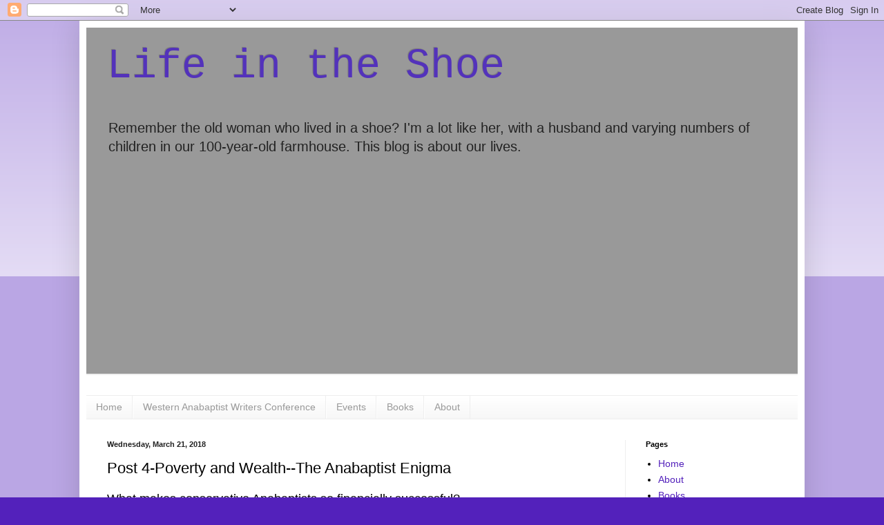

--- FILE ---
content_type: text/html; charset=UTF-8
request_url: https://dorcassmucker.blogspot.com/2018/03/post-4-poverty-and-wealth-anabaptist.html
body_size: 27092
content:
<!DOCTYPE html>
<html class='v2' dir='ltr' xmlns='http://www.w3.org/1999/xhtml' xmlns:b='http://www.google.com/2005/gml/b' xmlns:data='http://www.google.com/2005/gml/data' xmlns:expr='http://www.google.com/2005/gml/expr'>
<head>
<link href='https://www.blogger.com/static/v1/widgets/335934321-css_bundle_v2.css' rel='stylesheet' type='text/css'/>
<meta content='width=1100' name='viewport'/>
<meta content='text/html; charset=UTF-8' http-equiv='Content-Type'/>
<meta content='blogger' name='generator'/>
<link href='https://dorcassmucker.blogspot.com/favicon.ico' rel='icon' type='image/x-icon'/>
<link href='http://dorcassmucker.blogspot.com/2018/03/post-4-poverty-and-wealth-anabaptist.html' rel='canonical'/>
<link rel="alternate" type="application/atom+xml" title="Life in the Shoe - Atom" href="https://dorcassmucker.blogspot.com/feeds/posts/default" />
<link rel="alternate" type="application/rss+xml" title="Life in the Shoe - RSS" href="https://dorcassmucker.blogspot.com/feeds/posts/default?alt=rss" />
<link rel="service.post" type="application/atom+xml" title="Life in the Shoe - Atom" href="https://www.blogger.com/feeds/11022879/posts/default" />

<link rel="alternate" type="application/atom+xml" title="Life in the Shoe - Atom" href="https://dorcassmucker.blogspot.com/feeds/4140058975391445861/comments/default" />
<!--Can't find substitution for tag [blog.ieCssRetrofitLinks]-->
<meta content='http://dorcassmucker.blogspot.com/2018/03/post-4-poverty-and-wealth-anabaptist.html' property='og:url'/>
<meta content='Post 4-Poverty and Wealth--The Anabaptist Enigma' property='og:title'/>
<meta content='What makes conservative Anabaptists so financially successful?   A couple months ago I sat with some 450 other people in Halsey Mennonite&#39;s ...' property='og:description'/>
<title>Life in the Shoe: Post 4-Poverty and Wealth--The Anabaptist Enigma</title>
<style id='page-skin-1' type='text/css'><!--
/*
-----------------------------------------------
Blogger Template Style
Name:     Simple
Designer: Blogger
URL:      www.blogger.com
----------------------------------------------- */
/* Content
----------------------------------------------- */
body {
font: normal normal 14px Arial, Tahoma, Helvetica, FreeSans, sans-serif;
color: #000000;
background: #5321bb none repeat scroll top left;
padding: 0 40px 40px 40px;
}
html body .region-inner {
min-width: 0;
max-width: 100%;
width: auto;
}
h2 {
font-size: 22px;
}
a:link {
text-decoration:none;
color: #5321bb;
}
a:visited {
text-decoration:none;
color: #888888;
}
a:hover {
text-decoration:underline;
color: #8632ff;
}
.body-fauxcolumn-outer .fauxcolumn-inner {
background: transparent url(https://resources.blogblog.com/blogblog/data/1kt/simple/body_gradient_tile_light.png) repeat scroll top left;
_background-image: none;
}
.body-fauxcolumn-outer .cap-top {
position: absolute;
z-index: 1;
height: 400px;
width: 100%;
}
.body-fauxcolumn-outer .cap-top .cap-left {
width: 100%;
background: transparent url(https://resources.blogblog.com/blogblog/data/1kt/simple/gradients_light.png) repeat-x scroll top left;
_background-image: none;
}
.content-outer {
-moz-box-shadow: 0 0 40px rgba(0, 0, 0, .15);
-webkit-box-shadow: 0 0 5px rgba(0, 0, 0, .15);
-goog-ms-box-shadow: 0 0 10px #333333;
box-shadow: 0 0 40px rgba(0, 0, 0, .15);
margin-bottom: 1px;
}
.content-inner {
padding: 10px 10px;
}
.content-inner {
background-color: #ffffff;
}
/* Header
----------------------------------------------- */
.header-outer {
background: #999999 none repeat-x scroll 0 -400px;
_background-image: none;
}
.Header h1 {
font: normal normal 60px 'Courier New', Courier, FreeMono, monospace;
color: #5332bb;
text-shadow: -1px -1px 1px rgba(0, 0, 0, .2);
}
.Header h1 a {
color: #5332bb;
}
.Header .description {
font-size: 140%;
color: #222222;
}
.header-inner .Header .titlewrapper {
padding: 22px 30px;
}
.header-inner .Header .descriptionwrapper {
padding: 0 30px;
}
/* Tabs
----------------------------------------------- */
.tabs-inner .section:first-child {
border-top: 1px solid #eeeeee;
}
.tabs-inner .section:first-child ul {
margin-top: -1px;
border-top: 1px solid #eeeeee;
border-left: 0 solid #eeeeee;
border-right: 0 solid #eeeeee;
}
.tabs-inner .widget ul {
background: #f5f5f5 url(https://resources.blogblog.com/blogblog/data/1kt/simple/gradients_light.png) repeat-x scroll 0 -800px;
_background-image: none;
border-bottom: 1px solid #eeeeee;
margin-top: 0;
margin-left: -30px;
margin-right: -30px;
}
.tabs-inner .widget li a {
display: inline-block;
padding: .6em 1em;
font: normal normal 14px Arial, Tahoma, Helvetica, FreeSans, sans-serif;
color: #999999;
border-left: 1px solid #ffffff;
border-right: 1px solid #eeeeee;
}
.tabs-inner .widget li:first-child a {
border-left: none;
}
.tabs-inner .widget li.selected a, .tabs-inner .widget li a:hover {
color: #000000;
background-color: #eeeeee;
text-decoration: none;
}
/* Columns
----------------------------------------------- */
.main-outer {
border-top: 0 solid #eeeeee;
}
.fauxcolumn-left-outer .fauxcolumn-inner {
border-right: 1px solid #eeeeee;
}
.fauxcolumn-right-outer .fauxcolumn-inner {
border-left: 1px solid #eeeeee;
}
/* Headings
----------------------------------------------- */
div.widget > h2,
div.widget h2.title {
margin: 0 0 1em 0;
font: normal bold 11px Arial, Tahoma, Helvetica, FreeSans, sans-serif;
color: #000000;
}
/* Widgets
----------------------------------------------- */
.widget .zippy {
color: #999999;
text-shadow: 2px 2px 1px rgba(0, 0, 0, .1);
}
.widget .popular-posts ul {
list-style: none;
}
/* Posts
----------------------------------------------- */
h2.date-header {
font: normal bold 11px Arial, Tahoma, Helvetica, FreeSans, sans-serif;
}
.date-header span {
background-color: transparent;
color: #222222;
padding: inherit;
letter-spacing: inherit;
margin: inherit;
}
.main-inner {
padding-top: 30px;
padding-bottom: 30px;
}
.main-inner .column-center-inner {
padding: 0 15px;
}
.main-inner .column-center-inner .section {
margin: 0 15px;
}
.post {
margin: 0 0 25px 0;
}
h3.post-title, .comments h4 {
font: normal normal 22px Arial, Tahoma, Helvetica, FreeSans, sans-serif;
margin: .75em 0 0;
}
.post-body {
font-size: 110%;
line-height: 1.4;
position: relative;
}
.post-body img, .post-body .tr-caption-container, .Profile img, .Image img,
.BlogList .item-thumbnail img {
padding: 2px;
background: #ffffff;
border: 1px solid #eeeeee;
-moz-box-shadow: 1px 1px 5px rgba(0, 0, 0, .1);
-webkit-box-shadow: 1px 1px 5px rgba(0, 0, 0, .1);
box-shadow: 1px 1px 5px rgba(0, 0, 0, .1);
}
.post-body img, .post-body .tr-caption-container {
padding: 5px;
}
.post-body .tr-caption-container {
color: #222222;
}
.post-body .tr-caption-container img {
padding: 0;
background: transparent;
border: none;
-moz-box-shadow: 0 0 0 rgba(0, 0, 0, .1);
-webkit-box-shadow: 0 0 0 rgba(0, 0, 0, .1);
box-shadow: 0 0 0 rgba(0, 0, 0, .1);
}
.post-header {
margin: 0 0 1.5em;
line-height: 1.6;
font-size: 90%;
}
.post-footer {
margin: 20px -2px 0;
padding: 5px 10px;
color: #666666;
background-color: #f9f9f9;
border-bottom: 1px solid #eeeeee;
line-height: 1.6;
font-size: 90%;
}
#comments .comment-author {
padding-top: 1.5em;
border-top: 1px solid #eeeeee;
background-position: 0 1.5em;
}
#comments .comment-author:first-child {
padding-top: 0;
border-top: none;
}
.avatar-image-container {
margin: .2em 0 0;
}
#comments .avatar-image-container img {
border: 1px solid #eeeeee;
}
/* Comments
----------------------------------------------- */
.comments .comments-content .icon.blog-author {
background-repeat: no-repeat;
background-image: url([data-uri]);
}
.comments .comments-content .loadmore a {
border-top: 1px solid #999999;
border-bottom: 1px solid #999999;
}
.comments .comment-thread.inline-thread {
background-color: #f9f9f9;
}
.comments .continue {
border-top: 2px solid #999999;
}
/* Accents
---------------------------------------------- */
.section-columns td.columns-cell {
border-left: 1px solid #eeeeee;
}
.blog-pager {
background: transparent none no-repeat scroll top center;
}
.blog-pager-older-link, .home-link,
.blog-pager-newer-link {
background-color: #ffffff;
padding: 5px;
}
.footer-outer {
border-top: 0 dashed #bbbbbb;
}
/* Mobile
----------------------------------------------- */
body.mobile  {
background-size: auto;
}
.mobile .body-fauxcolumn-outer {
background: transparent none repeat scroll top left;
}
.mobile .body-fauxcolumn-outer .cap-top {
background-size: 100% auto;
}
.mobile .content-outer {
-webkit-box-shadow: 0 0 3px rgba(0, 0, 0, .15);
box-shadow: 0 0 3px rgba(0, 0, 0, .15);
}
.mobile .tabs-inner .widget ul {
margin-left: 0;
margin-right: 0;
}
.mobile .post {
margin: 0;
}
.mobile .main-inner .column-center-inner .section {
margin: 0;
}
.mobile .date-header span {
padding: 0.1em 10px;
margin: 0 -10px;
}
.mobile h3.post-title {
margin: 0;
}
.mobile .blog-pager {
background: transparent none no-repeat scroll top center;
}
.mobile .footer-outer {
border-top: none;
}
.mobile .main-inner, .mobile .footer-inner {
background-color: #ffffff;
}
.mobile-index-contents {
color: #000000;
}
.mobile-link-button {
background-color: #5321bb;
}
.mobile-link-button a:link, .mobile-link-button a:visited {
color: #ffffff;
}
.mobile .tabs-inner .section:first-child {
border-top: none;
}
.mobile .tabs-inner .PageList .widget-content {
background-color: #eeeeee;
color: #000000;
border-top: 1px solid #eeeeee;
border-bottom: 1px solid #eeeeee;
}
.mobile .tabs-inner .PageList .widget-content .pagelist-arrow {
border-left: 1px solid #eeeeee;
}

--></style>
<style id='template-skin-1' type='text/css'><!--
body {
min-width: 1050px;
}
.content-outer, .content-fauxcolumn-outer, .region-inner {
min-width: 1050px;
max-width: 1050px;
_width: 1050px;
}
.main-inner .columns {
padding-left: 0px;
padding-right: 250px;
}
.main-inner .fauxcolumn-center-outer {
left: 0px;
right: 250px;
/* IE6 does not respect left and right together */
_width: expression(this.parentNode.offsetWidth -
parseInt("0px") -
parseInt("250px") + 'px');
}
.main-inner .fauxcolumn-left-outer {
width: 0px;
}
.main-inner .fauxcolumn-right-outer {
width: 250px;
}
.main-inner .column-left-outer {
width: 0px;
right: 100%;
margin-left: -0px;
}
.main-inner .column-right-outer {
width: 250px;
margin-right: -250px;
}
#layout {
min-width: 0;
}
#layout .content-outer {
min-width: 0;
width: 800px;
}
#layout .region-inner {
min-width: 0;
width: auto;
}
body#layout div.add_widget {
padding: 8px;
}
body#layout div.add_widget a {
margin-left: 32px;
}
--></style>
<link href='https://www.blogger.com/dyn-css/authorization.css?targetBlogID=11022879&amp;zx=e6ebcc54-6e01-4a82-ad7c-7a04ee04414f' media='none' onload='if(media!=&#39;all&#39;)media=&#39;all&#39;' rel='stylesheet'/><noscript><link href='https://www.blogger.com/dyn-css/authorization.css?targetBlogID=11022879&amp;zx=e6ebcc54-6e01-4a82-ad7c-7a04ee04414f' rel='stylesheet'/></noscript>
<meta name='google-adsense-platform-account' content='ca-host-pub-1556223355139109'/>
<meta name='google-adsense-platform-domain' content='blogspot.com'/>

<!-- data-ad-client=ca-pub-8025786442967748 -->

<link rel="stylesheet" href="https://fonts.googleapis.com/css2?display=swap&family=Roboto&family=Roboto+Slab&family=Merriweather&family=Quicksand&family=Prompt"></head>
<body class='loading variant-pale'>
<div class='navbar section' id='navbar' name='Navbar'><div class='widget Navbar' data-version='1' id='Navbar1'><script type="text/javascript">
    function setAttributeOnload(object, attribute, val) {
      if(window.addEventListener) {
        window.addEventListener('load',
          function(){ object[attribute] = val; }, false);
      } else {
        window.attachEvent('onload', function(){ object[attribute] = val; });
      }
    }
  </script>
<div id="navbar-iframe-container"></div>
<script type="text/javascript" src="https://apis.google.com/js/platform.js"></script>
<script type="text/javascript">
      gapi.load("gapi.iframes:gapi.iframes.style.bubble", function() {
        if (gapi.iframes && gapi.iframes.getContext) {
          gapi.iframes.getContext().openChild({
              url: 'https://www.blogger.com/navbar/11022879?po\x3d4140058975391445861\x26origin\x3dhttps://dorcassmucker.blogspot.com',
              where: document.getElementById("navbar-iframe-container"),
              id: "navbar-iframe"
          });
        }
      });
    </script><script type="text/javascript">
(function() {
var script = document.createElement('script');
script.type = 'text/javascript';
script.src = '//pagead2.googlesyndication.com/pagead/js/google_top_exp.js';
var head = document.getElementsByTagName('head')[0];
if (head) {
head.appendChild(script);
}})();
</script>
</div></div>
<div class='body-fauxcolumns'>
<div class='fauxcolumn-outer body-fauxcolumn-outer'>
<div class='cap-top'>
<div class='cap-left'></div>
<div class='cap-right'></div>
</div>
<div class='fauxborder-left'>
<div class='fauxborder-right'></div>
<div class='fauxcolumn-inner'>
</div>
</div>
<div class='cap-bottom'>
<div class='cap-left'></div>
<div class='cap-right'></div>
</div>
</div>
</div>
<div class='content'>
<div class='content-fauxcolumns'>
<div class='fauxcolumn-outer content-fauxcolumn-outer'>
<div class='cap-top'>
<div class='cap-left'></div>
<div class='cap-right'></div>
</div>
<div class='fauxborder-left'>
<div class='fauxborder-right'></div>
<div class='fauxcolumn-inner'>
</div>
</div>
<div class='cap-bottom'>
<div class='cap-left'></div>
<div class='cap-right'></div>
</div>
</div>
</div>
<div class='content-outer'>
<div class='content-cap-top cap-top'>
<div class='cap-left'></div>
<div class='cap-right'></div>
</div>
<div class='fauxborder-left content-fauxborder-left'>
<div class='fauxborder-right content-fauxborder-right'></div>
<div class='content-inner'>
<header>
<div class='header-outer'>
<div class='header-cap-top cap-top'>
<div class='cap-left'></div>
<div class='cap-right'></div>
</div>
<div class='fauxborder-left header-fauxborder-left'>
<div class='fauxborder-right header-fauxborder-right'></div>
<div class='region-inner header-inner'>
<div class='header section' id='header' name='Header'><div class='widget Header' data-version='1' id='Header1'>
<div id='header-inner'>
<div class='titlewrapper'>
<h1 class='title'>
<a href='https://dorcassmucker.blogspot.com/'>
Life in the Shoe
</a>
</h1>
</div>
<div class='descriptionwrapper'>
<p class='description'><span>Remember the old woman who lived in a shoe?  I'm a lot like her, with a husband and varying numbers of children in our 100-year-old farmhouse. This blog is about our lives.</span></p>
</div>
</div>
</div></div>
</div>
</div>
<div class='header-cap-bottom cap-bottom'>
<div class='cap-left'></div>
<div class='cap-right'></div>
</div>
</div>
</header>
<div class='tabs-outer'>
<div class='tabs-cap-top cap-top'>
<div class='cap-left'></div>
<div class='cap-right'></div>
</div>
<div class='fauxborder-left tabs-fauxborder-left'>
<div class='fauxborder-right tabs-fauxborder-right'></div>
<div class='region-inner tabs-inner'>
<div class='tabs section' id='crosscol' name='Cross-Column'><div class='widget PageList' data-version='1' id='PageList4'>
<h2>Pages</h2>
<div class='widget-content'>
<ul>
</ul>
<div class='clear'></div>
</div>
</div><div class='widget PageList' data-version='1' id='PageList3'>
<h2>Pages</h2>
<div class='widget-content'>
<ul>
<li>
<a href='https://dorcassmucker.blogspot.com/'>Home</a>
</li>
<li>
<a href='https://dorcassmucker.blogspot.com/p/western-anabaptist-writers-conference.html'>Western Anabaptist Writers Conference</a>
</li>
<li>
<a href='https://dorcassmucker.blogspot.com/p/events.html'>Events</a>
</li>
<li>
<a href='https://dorcassmucker.blogspot.com/p/books.html'>Books</a>
</li>
<li>
<a href='https://dorcassmucker.blogspot.com/p/about.html'>About</a>
</li>
</ul>
<div class='clear'></div>
</div>
</div></div>
<div class='tabs no-items section' id='crosscol-overflow' name='Cross-Column 2'></div>
</div>
</div>
<div class='tabs-cap-bottom cap-bottom'>
<div class='cap-left'></div>
<div class='cap-right'></div>
</div>
</div>
<div class='main-outer'>
<div class='main-cap-top cap-top'>
<div class='cap-left'></div>
<div class='cap-right'></div>
</div>
<div class='fauxborder-left main-fauxborder-left'>
<div class='fauxborder-right main-fauxborder-right'></div>
<div class='region-inner main-inner'>
<div class='columns fauxcolumns'>
<div class='fauxcolumn-outer fauxcolumn-center-outer'>
<div class='cap-top'>
<div class='cap-left'></div>
<div class='cap-right'></div>
</div>
<div class='fauxborder-left'>
<div class='fauxborder-right'></div>
<div class='fauxcolumn-inner'>
</div>
</div>
<div class='cap-bottom'>
<div class='cap-left'></div>
<div class='cap-right'></div>
</div>
</div>
<div class='fauxcolumn-outer fauxcolumn-left-outer'>
<div class='cap-top'>
<div class='cap-left'></div>
<div class='cap-right'></div>
</div>
<div class='fauxborder-left'>
<div class='fauxborder-right'></div>
<div class='fauxcolumn-inner'>
</div>
</div>
<div class='cap-bottom'>
<div class='cap-left'></div>
<div class='cap-right'></div>
</div>
</div>
<div class='fauxcolumn-outer fauxcolumn-right-outer'>
<div class='cap-top'>
<div class='cap-left'></div>
<div class='cap-right'></div>
</div>
<div class='fauxborder-left'>
<div class='fauxborder-right'></div>
<div class='fauxcolumn-inner'>
</div>
</div>
<div class='cap-bottom'>
<div class='cap-left'></div>
<div class='cap-right'></div>
</div>
</div>
<!-- corrects IE6 width calculation -->
<div class='columns-inner'>
<div class='column-center-outer'>
<div class='column-center-inner'>
<div class='main section' id='main' name='Main'><div class='widget Blog' data-version='1' id='Blog1'>
<div class='blog-posts hfeed'>

          <div class="date-outer">
        
<h2 class='date-header'><span>Wednesday, March 21, 2018</span></h2>

          <div class="date-posts">
        
<div class='post-outer'>
<div class='post hentry uncustomized-post-template' itemprop='blogPost' itemscope='itemscope' itemtype='http://schema.org/BlogPosting'>
<meta content='11022879' itemprop='blogId'/>
<meta content='4140058975391445861' itemprop='postId'/>
<a name='4140058975391445861'></a>
<h3 class='post-title entry-title' itemprop='name'>
Post 4-Poverty and Wealth--The Anabaptist Enigma
</h3>
<div class='post-header'>
<div class='post-header-line-1'></div>
</div>
<div class='post-body entry-content' id='post-body-4140058975391445861' itemprop='description articleBody'>
<span style="font-size: large;">What makes conservative Anabaptists so financially successful?</span><br />
<span style="font-size: large;"><br /></span>
<span style="font-size: large;">A couple months ago I sat with some 450 other people in Halsey Mennonite's gym and listened to reports on the various ministries of CAM-West.</span><br />
<span style="font-size: large;"><br /></span>
<span style="font-size: large;">Based in Ohio and organized by the Beachy Amish in Holmes County, Ohio, <a href="https://christianaidministries.org/" target="_blank">Christian Aid Ministries </a>has become an enormous charity. They funnel the vast resources, generosity and efficiency of conservative Anabaptists into a central organization and then distribute aid all over the world. They send homemade comforters to North Korean tuberculosis centers, gather truckloads of almost-expired medicine and send it to clinics, pack food parcels for emergency aid, and dig wells in Kenya.</span><br />
<span style="font-size: large;"><br /></span>
<span style="font-size: large;">They package and distribute thousands of seed packets so people can grown their own food, rebuild after natural disasters, teach women in Eastern Europe to sew, and slip quietly into places like Yemen and Iraq to offer emergency aid.</span><br />
<span style="font-size: large;"><br /></span>
<span style="font-size: large;">And a lot more besides, in eye-popping numbers.</span><br />
<span style="font-size: large;"><br /></span>
<span style="font-size: large;">CAM-West is a branch of CAM, founded a few years ago. Mennonites in the West had lots of willingness and resources, but we are a long way from the CAM warehouses in the East.</span><br />
<span style="font-size: large;"><br /></span>
<span style="font-size: large;">So now the North Korea projects are centered here, and also the assembling of thousands of hygiene kits for Syrian refugees and food parcels for Eastern Europe.</span><br />
<span style="font-size: large;"><br /></span>
<span style="font-size: large;">I sat in that crowd of Mennonites, all deeply engaged in the reports, and recalled the Atlantic article about wealth inequality in America.</span><br />
<span style="font-size: large;"><br /></span>
<span style="font-size: large;">I thought: <i>By most measurements, we ought to be poor. True, many of us are white and our families have been here for generations, but there's a significant percentage of Hispanics and other non-Caucasians, and we are rural and uneducated. I doubt that half this crowd has finished high school.</i></span><br />
<span style="font-size: large;"><br /></span>
<span style="font-size: large;">And yet, I knew there were lots of deep pockets in that room&#8212;farmers and business owners and landlords and contractors. I knew most of them were willing to donate in impressive numbers if they were convinced it was for a worthy cause&#8212;hence, the rapt attention to the reports from bearded gentlemen on the platform.</span><br />
<span style="font-size: large;"><br /></span>
<span style="font-size: large;">How does that work, and what is it about Anabaptists (Amish, Mennonites, Hutterites, and other derivatives) that turns the American economic charts upside down?</span><br />
<span style="font-size: large;"><br /></span>
<span style="font-size: large;">I am not an economist, having inherited my dad's mystified view of anything financial. But I'm trying to learn, and I've observed a few things.</span><br />
<span style="font-size: large;"><br /></span>
<span style="font-size: large;">[I have much more knowledgeable friends, such as Merle Burkholder, who are welcome to weigh in with comments.]</span><br />
<span style="font-size: large;"><br /></span>
<span style="font-size: large;">Some time ago I read Nickel and Dimed, On (Not) Getting By in America, by Barbara Ehrenreich.</span><br />
<span style="font-size: large;"><br /></span>
<span style="font-size: large;">She is a professional woman who went undercover and took various minimum-wage jobs to see if and how a person could get by on minimum wage in America. The short answer is definitely No, it just can't be done with any quality of life.</span><br />
<span style="font-size: large;"><br /></span>
<span style="font-size: large;">Ms. Ehrenreich details the harrowing lives of waitresses, cleaning ladies, motel maids, and others. She shows the snowballing effects of poverty and how short-term solutions derail long-term goals. If you don't have money, you can't afford a deposit on an apartment, so you end up in a motel. You can't cook in a motel room, so you have to buy prepared food. There might be cheap rent a long way out of town, but then you have to figure out transportation back and forth. You're working two or three jobs so you smoke cigarettes for the energy boost. And so on.</span><br />
<span style="font-size: large;"><br /></span>
<span style="font-size: large;">What struck me over and over in the book is that the only measurement of wealth that she looked at was money and property. From that perspective, there is no possible way to have one person, working for low wages, have their needs met. If there's a child or two, it becomes even more impossible.&nbsp;</span><br />
<span style="font-size: large;"><br /></span>
<span style="font-size: large;">As I read, I kept thinking, "WHERE are these people's PEOPLE?" It seemed like everyone was bobbing around in their own little bubble, trying to take care of food, clothing, medical care, transportation, and everything else entirely on their own.</span><br />
<span style="font-size: large;"><br /></span>
<span style="font-size: large;">Once in a while, Ehrenreich offhandedly mentions someone who, for example, didn't have to pay child care expenses because her mother watched the children. But the author never looks at that factor in depth, and to me it seemed like she kind of resented when someone had their mom babysit or their uncle fix their car, like they weren't quite playing by the author's rules.</span><br />
<span style="font-size: large;"><br /></span>
<span style="font-size: large;">So of course I would mentally rearrange their lives. Those three waitresses should live together in one apartment and try to carpool. They could take turns staying home to watch all the children, cook rice and beans in the crock pot (from Goodwill) and do laundry for them all.&nbsp; If there was a neighbor who could fix the car, maybe one of them could give haircuts or cook something in exchange. If one got sick, the others could take her shift.</span><br />
<span style="font-size: large;"><br /></span>
<span style="font-size: large;">Or SOMETHING! If they would only help each other!</span><br />
<span style="font-size: large;"><br /></span>
<span style="font-size: large;">But they didn't ask me, obviously.</span><br />
<span style="font-size: large;"><br /></span>
<span style="font-size: large;">This is my spitballed explanation of the Anabaptist economy:</span><br />
<span style="font-size: large;"><br /></span>
<span style="font-size: large;">As a denomination and subculture, we have embraced frugality and hard work and hands-on skills, but mostly I think we recognize that people and relationships are of great value. It's not that we don't like money (trust me) but we know that people are even more valuable. So we live in clustered communities and have lots of children and go to church and turn out by the hundreds for weddings and funerals.</span><br />
<span style="font-size: large;"><br /></span>
<span style="font-size: large;">Paradoxically, this system has resulted in financial wealth.</span><br />
<span style="font-size: large;"><br /></span>
<span style="font-size: large;">The basic requirements for a job are not education but gumption and connection. In this area, it's easy for a young person to get a job. You can drive a combine for a farmer during harvest, teach at various church schools, sack seed for Paul or another seed cleaner, build mini-barns for whats-his-name on Peoria Road, or work at Grocery Depot, the Mennonite-owned discount grocery.&nbsp; If you call Loren at Grocery Depot and say you're Paul Smucker's daughter, you'll be hired. He won't ask if you have a high school diploma and might not even ask for references, but he'll expect you to work hard.</span><br />
<span style="font-size: large;"><br /></span>
<span style="font-size: large;">If you do a good job at a construction business, you can work your way into a better position and eventually a business of your own. And then you hire your children and nieces and nephews and the guy who came out for harvest but wants to stay on in the fall, and eventually he marries your daughter and expands the business.</span><br />
<span style="font-size: large;"><br /></span>
<span style="font-size: large;">It's not a perfect system, as demonstrated by our family's experiences, which were likely attributed to a low gumption level. But on a macro scale, the system works.</span><br />
<span style="font-size: large;"><br /></span>
<span style="font-size: large;">However, there must be more to the robust Anabaptist economy than simply valuing people, because other subcultures such as Native Americans also value community but have different economic outcomes.&nbsp;</span><br />
<span style="font-size: large;"><br /></span>
<span style="font-size: large;">Why do you think Anabaptists have done well enough to finance CAM's huge budget?</span><br />
<span style="font-size: large;"><br /></span>
<span style="font-size: large;">Feel free to weigh in with your thoughts in the comments, which I will post if you sound humble enough.</span><br />
<span style="font-size: large;"><br /></span>
<span style="font-size: large;">You might be wondering why our family didn't get more financial help from the church community. Tomorrow: how Anabaptists help, and how they helped Paul and me find our way out of poverty.</span><br />
<div>
<br /></div>
<div style='clear: both;'></div>
</div>
<div class='post-footer'>
<div class='post-footer-line post-footer-line-1'>
<span class='post-author vcard'>
Posted by
<span class='fn' itemprop='author' itemscope='itemscope' itemtype='http://schema.org/Person'>
<meta content='https://www.blogger.com/profile/07050605764466835485' itemprop='url'/>
<a class='g-profile' href='https://www.blogger.com/profile/07050605764466835485' rel='author' title='author profile'>
<span itemprop='name'>Dorcas</span>
</a>
</span>
</span>
<span class='post-timestamp'>
at
<meta content='http://dorcassmucker.blogspot.com/2018/03/post-4-poverty-and-wealth-anabaptist.html' itemprop='url'/>
<a class='timestamp-link' href='https://dorcassmucker.blogspot.com/2018/03/post-4-poverty-and-wealth-anabaptist.html' rel='bookmark' title='permanent link'><abbr class='published' itemprop='datePublished' title='2018-03-21T06:45:00-07:00'>6:45 AM</abbr></a>
</span>
<span class='post-comment-link'>
</span>
<span class='post-icons'>
<span class='item-action'>
<a href='https://www.blogger.com/email-post/11022879/4140058975391445861' title='Email Post'>
<img alt='' class='icon-action' height='13' src='https://resources.blogblog.com/img/icon18_email.gif' width='18'/>
</a>
</span>
<span class='item-control blog-admin pid-1607130425'>
<a href='https://www.blogger.com/post-edit.g?blogID=11022879&postID=4140058975391445861&from=pencil' title='Edit Post'>
<img alt='' class='icon-action' height='18' src='https://resources.blogblog.com/img/icon18_edit_allbkg.gif' width='18'/>
</a>
</span>
</span>
<div class='post-share-buttons goog-inline-block'>
<a class='goog-inline-block share-button sb-email' href='https://www.blogger.com/share-post.g?blogID=11022879&postID=4140058975391445861&target=email' target='_blank' title='Email This'><span class='share-button-link-text'>Email This</span></a><a class='goog-inline-block share-button sb-blog' href='https://www.blogger.com/share-post.g?blogID=11022879&postID=4140058975391445861&target=blog' onclick='window.open(this.href, "_blank", "height=270,width=475"); return false;' target='_blank' title='BlogThis!'><span class='share-button-link-text'>BlogThis!</span></a><a class='goog-inline-block share-button sb-twitter' href='https://www.blogger.com/share-post.g?blogID=11022879&postID=4140058975391445861&target=twitter' target='_blank' title='Share to X'><span class='share-button-link-text'>Share to X</span></a><a class='goog-inline-block share-button sb-facebook' href='https://www.blogger.com/share-post.g?blogID=11022879&postID=4140058975391445861&target=facebook' onclick='window.open(this.href, "_blank", "height=430,width=640"); return false;' target='_blank' title='Share to Facebook'><span class='share-button-link-text'>Share to Facebook</span></a><a class='goog-inline-block share-button sb-pinterest' href='https://www.blogger.com/share-post.g?blogID=11022879&postID=4140058975391445861&target=pinterest' target='_blank' title='Share to Pinterest'><span class='share-button-link-text'>Share to Pinterest</span></a>
</div>
</div>
<div class='post-footer-line post-footer-line-2'>
<span class='post-labels'>
</span>
</div>
<div class='post-footer-line post-footer-line-3'>
<span class='post-location'>
</span>
</div>
</div>
</div>
<div class='comments' id='comments'>
<a name='comments'></a>
<h4>22 comments:</h4>
<div class='comments-content'>
<script async='async' src='' type='text/javascript'></script>
<script type='text/javascript'>
    (function() {
      var items = null;
      var msgs = null;
      var config = {};

// <![CDATA[
      var cursor = null;
      if (items && items.length > 0) {
        cursor = parseInt(items[items.length - 1].timestamp) + 1;
      }

      var bodyFromEntry = function(entry) {
        var text = (entry &&
                    ((entry.content && entry.content.$t) ||
                     (entry.summary && entry.summary.$t))) ||
            '';
        if (entry && entry.gd$extendedProperty) {
          for (var k in entry.gd$extendedProperty) {
            if (entry.gd$extendedProperty[k].name == 'blogger.contentRemoved') {
              return '<span class="deleted-comment">' + text + '</span>';
            }
          }
        }
        return text;
      }

      var parse = function(data) {
        cursor = null;
        var comments = [];
        if (data && data.feed && data.feed.entry) {
          for (var i = 0, entry; entry = data.feed.entry[i]; i++) {
            var comment = {};
            // comment ID, parsed out of the original id format
            var id = /blog-(\d+).post-(\d+)/.exec(entry.id.$t);
            comment.id = id ? id[2] : null;
            comment.body = bodyFromEntry(entry);
            comment.timestamp = Date.parse(entry.published.$t) + '';
            if (entry.author && entry.author.constructor === Array) {
              var auth = entry.author[0];
              if (auth) {
                comment.author = {
                  name: (auth.name ? auth.name.$t : undefined),
                  profileUrl: (auth.uri ? auth.uri.$t : undefined),
                  avatarUrl: (auth.gd$image ? auth.gd$image.src : undefined)
                };
              }
            }
            if (entry.link) {
              if (entry.link[2]) {
                comment.link = comment.permalink = entry.link[2].href;
              }
              if (entry.link[3]) {
                var pid = /.*comments\/default\/(\d+)\?.*/.exec(entry.link[3].href);
                if (pid && pid[1]) {
                  comment.parentId = pid[1];
                }
              }
            }
            comment.deleteclass = 'item-control blog-admin';
            if (entry.gd$extendedProperty) {
              for (var k in entry.gd$extendedProperty) {
                if (entry.gd$extendedProperty[k].name == 'blogger.itemClass') {
                  comment.deleteclass += ' ' + entry.gd$extendedProperty[k].value;
                } else if (entry.gd$extendedProperty[k].name == 'blogger.displayTime') {
                  comment.displayTime = entry.gd$extendedProperty[k].value;
                }
              }
            }
            comments.push(comment);
          }
        }
        return comments;
      };

      var paginator = function(callback) {
        if (hasMore()) {
          var url = config.feed + '?alt=json&v=2&orderby=published&reverse=false&max-results=50';
          if (cursor) {
            url += '&published-min=' + new Date(cursor).toISOString();
          }
          window.bloggercomments = function(data) {
            var parsed = parse(data);
            cursor = parsed.length < 50 ? null
                : parseInt(parsed[parsed.length - 1].timestamp) + 1
            callback(parsed);
            window.bloggercomments = null;
          }
          url += '&callback=bloggercomments';
          var script = document.createElement('script');
          script.type = 'text/javascript';
          script.src = url;
          document.getElementsByTagName('head')[0].appendChild(script);
        }
      };
      var hasMore = function() {
        return !!cursor;
      };
      var getMeta = function(key, comment) {
        if ('iswriter' == key) {
          var matches = !!comment.author
              && comment.author.name == config.authorName
              && comment.author.profileUrl == config.authorUrl;
          return matches ? 'true' : '';
        } else if ('deletelink' == key) {
          return config.baseUri + '/comment/delete/'
               + config.blogId + '/' + comment.id;
        } else if ('deleteclass' == key) {
          return comment.deleteclass;
        }
        return '';
      };

      var replybox = null;
      var replyUrlParts = null;
      var replyParent = undefined;

      var onReply = function(commentId, domId) {
        if (replybox == null) {
          // lazily cache replybox, and adjust to suit this style:
          replybox = document.getElementById('comment-editor');
          if (replybox != null) {
            replybox.height = '250px';
            replybox.style.display = 'block';
            replyUrlParts = replybox.src.split('#');
          }
        }
        if (replybox && (commentId !== replyParent)) {
          replybox.src = '';
          document.getElementById(domId).insertBefore(replybox, null);
          replybox.src = replyUrlParts[0]
              + (commentId ? '&parentID=' + commentId : '')
              + '#' + replyUrlParts[1];
          replyParent = commentId;
        }
      };

      var hash = (window.location.hash || '#').substring(1);
      var startThread, targetComment;
      if (/^comment-form_/.test(hash)) {
        startThread = hash.substring('comment-form_'.length);
      } else if (/^c[0-9]+$/.test(hash)) {
        targetComment = hash.substring(1);
      }

      // Configure commenting API:
      var configJso = {
        'maxDepth': config.maxThreadDepth
      };
      var provider = {
        'id': config.postId,
        'data': items,
        'loadNext': paginator,
        'hasMore': hasMore,
        'getMeta': getMeta,
        'onReply': onReply,
        'rendered': true,
        'initComment': targetComment,
        'initReplyThread': startThread,
        'config': configJso,
        'messages': msgs
      };

      var render = function() {
        if (window.goog && window.goog.comments) {
          var holder = document.getElementById('comment-holder');
          window.goog.comments.render(holder, provider);
        }
      };

      // render now, or queue to render when library loads:
      if (window.goog && window.goog.comments) {
        render();
      } else {
        window.goog = window.goog || {};
        window.goog.comments = window.goog.comments || {};
        window.goog.comments.loadQueue = window.goog.comments.loadQueue || [];
        window.goog.comments.loadQueue.push(render);
      }
    })();
// ]]>
  </script>
<div id='comment-holder'>
<div class="comment-thread toplevel-thread"><ol id="top-ra"><li class="comment" id="c5372975375390634420"><div class="avatar-image-container"><img src="//resources.blogblog.com/img/blank.gif" alt=""/></div><div class="comment-block"><div class="comment-header"><cite class="user"><a href="http://www.lifeisforlivingbook.com" rel="nofollow">Anita</a></cite><span class="icon user "></span><span class="datetime secondary-text"><a rel="nofollow" href="https://dorcassmucker.blogspot.com/2018/03/post-4-poverty-and-wealth-anabaptist.html?showComment=1521642588213#c5372975375390634420">3/21/2018 7:29 AM</a></span></div><p class="comment-content">I&#39;m delighted that you&#39;re addressing this topic, Dorcas. I&#39;m glad you&#39;re putting words to what our subculture does without words. I&#39;ve not heard  many people acknowledge the other kinds of wealth that you listed, but I know you&#39;re absolutely right. <br>I don&#39;t have any answers for your question. I only have more questions. What is our moral obligation when we are SO wealthy, and other Christians can barely survive? How can we learn what sacrifice is, not as ascetics, but to live simply like Jesus did and how most of the world is forced to? Living in Europe for 19 yrs in mission settings, and a trip to Greece and seeing refugees is the backdrop for my questions.<br>For starters, maybe everyone should spend at least 2 weeks in a 3rd world country. And I mean everyone. Because they do have the money to go. </p><span class="comment-actions secondary-text"><a class="comment-reply" target="_self" data-comment-id="5372975375390634420">Reply</a><span class="item-control blog-admin blog-admin pid-36319780"><a target="_self" href="https://www.blogger.com/comment/delete/11022879/5372975375390634420">Delete</a></span></span></div><div class="comment-replies"><div id="c5372975375390634420-rt" class="comment-thread inline-thread"><span class="thread-toggle thread-expanded"><span class="thread-arrow"></span><span class="thread-count"><a target="_self">Replies</a></span></span><ol id="c5372975375390634420-ra" class="thread-chrome thread-expanded"><div><li class="comment" id="c5052618775523661922"><div class="avatar-image-container"><img src="//blogger.googleusercontent.com/img/b/R29vZ2xl/AVvXsEh0GRXJIzZKxCW_s04wFghjfdU--Jh9Ttg0HpjtaIKJjYIWChih05OKiwfFqcUaLNeplaSyYDP7y28PrEiC338iIVY-lfb72pj2K4iuWMhTi_xFaHi6pm_VwQ33Tn5z078/s45-c/IMG_4604b.JPG" alt=""/></div><div class="comment-block"><div class="comment-header"><cite class="user"><a href="https://www.blogger.com/profile/07050605764466835485" rel="nofollow">Dorcas</a></cite><span class="icon user blog-author"></span><span class="datetime secondary-text"><a rel="nofollow" href="https://dorcassmucker.blogspot.com/2018/03/post-4-poverty-and-wealth-anabaptist.html?showComment=1521742694944#c5052618775523661922">3/22/2018 11:18 AM</a></span></div><p class="comment-content">Thanks, Anita. Those are excellent questions. And I too have found that going to a 3rd World country changes your perspective forever.</p><span class="comment-actions secondary-text"><span class="item-control blog-admin blog-admin pid-1607130425"><a target="_self" href="https://www.blogger.com/comment/delete/11022879/5052618775523661922">Delete</a></span></span></div><div class="comment-replies"><div id="c5052618775523661922-rt" class="comment-thread inline-thread hidden"><span class="thread-toggle thread-expanded"><span class="thread-arrow"></span><span class="thread-count"><a target="_self">Replies</a></span></span><ol id="c5052618775523661922-ra" class="thread-chrome thread-expanded"><div></div><div id="c5052618775523661922-continue" class="continue"><a class="comment-reply" target="_self" data-comment-id="5052618775523661922">Reply</a></div></ol></div></div><div class="comment-replybox-single" id="c5052618775523661922-ce"></div></li></div><div id="c5372975375390634420-continue" class="continue"><a class="comment-reply" target="_self" data-comment-id="5372975375390634420">Reply</a></div></ol></div></div><div class="comment-replybox-single" id="c5372975375390634420-ce"></div></li><li class="comment" id="c437102319036892837"><div class="avatar-image-container"><img src="//blogger.googleusercontent.com/img/b/R29vZ2xl/AVvXsEgSj7Lc33IU_mwsP6Fus5Ybw6G2Bhg1F9Xx0YxDzpJJUTiTb9u_XlX0b8oSinhbNhH58DTat0R16XiPySK8jrfxlamccvcZrmh1XKablfR0hSQY0g29zX4mbeWQRCoZKLU/s45-c/*" alt=""/></div><div class="comment-block"><div class="comment-header"><cite class="user"><a href="https://www.blogger.com/profile/06019413665136390175" rel="nofollow">Rozy Lass</a></cite><span class="icon user "></span><span class="datetime secondary-text"><a rel="nofollow" href="https://dorcassmucker.blogspot.com/2018/03/post-4-poverty-and-wealth-anabaptist.html?showComment=1521643092519#c437102319036892837">3/21/2018 7:38 AM</a></span></div><p class="comment-content">I have a delightful book called &quot;Money Secrets of the Amish: Finding True Abundance in Simplicity, Sharing, and Saving&quot; by Lorilee Craker. Fourteen chapters of old-fashioned commonsense wisdom! I do think that your thoughts about community and pooling together are vital. Family is first, including extended family, then a community whether religious or as we discovered while my husband served, military, or other closely connected group; then the wider community. I think humility plays a part too, the willingness to be different, and not too proud to ask for help, or to receive help when offered. Our children grew up shopping at thrift stores and yard sales for nearly everything. As adults they get sticker shock when they try to shop at regular stores! They have all found ways to be frugal, sometimes to the point of deprivation, before asking for help from the Bank of Dad and Mom. One lesson we are grateful they have learned is to avoid debt like the plague, because it is truly that, a plague! Thanks again for sharing your thoughts and wisdom. </p><span class="comment-actions secondary-text"><a class="comment-reply" target="_self" data-comment-id="437102319036892837">Reply</a><span class="item-control blog-admin blog-admin pid-533704269"><a target="_self" href="https://www.blogger.com/comment/delete/11022879/437102319036892837">Delete</a></span></span></div><div class="comment-replies"><div id="c437102319036892837-rt" class="comment-thread inline-thread hidden"><span class="thread-toggle thread-expanded"><span class="thread-arrow"></span><span class="thread-count"><a target="_self">Replies</a></span></span><ol id="c437102319036892837-ra" class="thread-chrome thread-expanded"><div></div><div id="c437102319036892837-continue" class="continue"><a class="comment-reply" target="_self" data-comment-id="437102319036892837">Reply</a></div></ol></div></div><div class="comment-replybox-single" id="c437102319036892837-ce"></div></li><li class="comment" id="c2623504830853905809"><div class="avatar-image-container"><img src="//resources.blogblog.com/img/blank.gif" alt=""/></div><div class="comment-block"><div class="comment-header"><cite class="user">Stephanie Wunder</cite><span class="icon user "></span><span class="datetime secondary-text"><a rel="nofollow" href="https://dorcassmucker.blogspot.com/2018/03/post-4-poverty-and-wealth-anabaptist.html?showComment=1521643121460#c2623504830853905809">3/21/2018 7:38 AM</a></span></div><p class="comment-content">I&#39;m not very familiar with Anabaptists culture but I suspect the root of the economic difference between Anabaptists and Native Americans is historical trauma. Native Americans and other groups have experienced types of exploitation that impact generations. Mr. Coombs writes about the impact of historical trauma in his Analysis: The Pharmaceutical Colonization of Appalachia  http://www.dailyyonder.com/analysis-pharmaceutical-colonization-appalachia/2018/02/07/23595/ It seems to me groups of people who have been exploited they can not seem to rebuild, they can&#39;t seem to heal as a culture and develop a support network. Historical trauma and generational poverty seems to create unstable families and family dynamics (J.D. Vance, Hillbilly Elegy). Considering the Opioid Crisis, I believe if we did a little looking regions with historical trauma correlate with regions of impact. This brings to mind the Rat Park Study https://www.psychologytoday.com/us/blog/all-about-addiction/201508/addiction-connection-and-the-rat-park-study - when rats were given the choice of a better social experience they ignored the drugs. I think some groups have lost the ability to rebuild tools/systems/relationships that thriving communities maintain. <br><br>I just stumbled into your blog this morning, thank you for your work</p><span class="comment-actions secondary-text"><a class="comment-reply" target="_self" data-comment-id="2623504830853905809">Reply</a><span class="item-control blog-admin blog-admin pid-36319780"><a target="_self" href="https://www.blogger.com/comment/delete/11022879/2623504830853905809">Delete</a></span></span></div><div class="comment-replies"><div id="c2623504830853905809-rt" class="comment-thread inline-thread"><span class="thread-toggle thread-expanded"><span class="thread-arrow"></span><span class="thread-count"><a target="_self">Replies</a></span></span><ol id="c2623504830853905809-ra" class="thread-chrome thread-expanded"><div><li class="comment" id="c970667298667418935"><div class="avatar-image-container"><img src="//www.blogger.com/img/blogger_logo_round_35.png" alt=""/></div><div class="comment-block"><div class="comment-header"><cite class="user"><a href="https://www.blogger.com/profile/15648388583829267770" rel="nofollow">Unknown</a></cite><span class="icon user "></span><span class="datetime secondary-text"><a rel="nofollow" href="https://dorcassmucker.blogspot.com/2018/03/post-4-poverty-and-wealth-anabaptist.html?showComment=1521652130170#c970667298667418935">3/21/2018 10:08 AM</a></span></div><p class="comment-content">I think you&#39;re right on with the idea of trauma making the difference.  If you value community but there has been so much trauma to your people that your community is very unhealthy, you often end up in that poverty cycle. Having a healthy community versus an unhealthy one can make all the difference. </p><span class="comment-actions secondary-text"><span class="item-control blog-admin blog-admin pid-1864018098"><a target="_self" href="https://www.blogger.com/comment/delete/11022879/970667298667418935">Delete</a></span></span></div><div class="comment-replies"><div id="c970667298667418935-rt" class="comment-thread inline-thread hidden"><span class="thread-toggle thread-expanded"><span class="thread-arrow"></span><span class="thread-count"><a target="_self">Replies</a></span></span><ol id="c970667298667418935-ra" class="thread-chrome thread-expanded"><div></div><div id="c970667298667418935-continue" class="continue"><a class="comment-reply" target="_self" data-comment-id="970667298667418935">Reply</a></div></ol></div></div><div class="comment-replybox-single" id="c970667298667418935-ce"></div></li><li class="comment" id="c1871248513395300610"><div class="avatar-image-container"><img src="//resources.blogblog.com/img/blank.gif" alt=""/></div><div class="comment-block"><div class="comment-header"><cite class="user">Jason Yutzy</cite><span class="icon user "></span><span class="datetime secondary-text"><a rel="nofollow" href="https://dorcassmucker.blogspot.com/2018/03/post-4-poverty-and-wealth-anabaptist.html?showComment=1521690625155#c1871248513395300610">3/21/2018 8:50 PM</a></span></div><p class="comment-content">Just curious how you differentiate between the traumas suffered by the Native Americans vs thast suffered by the Anabaptists? </p><span class="comment-actions secondary-text"><span class="item-control blog-admin blog-admin pid-36319780"><a target="_self" href="https://www.blogger.com/comment/delete/11022879/1871248513395300610">Delete</a></span></span></div><div class="comment-replies"><div id="c1871248513395300610-rt" class="comment-thread inline-thread hidden"><span class="thread-toggle thread-expanded"><span class="thread-arrow"></span><span class="thread-count"><a target="_self">Replies</a></span></span><ol id="c1871248513395300610-ra" class="thread-chrome thread-expanded"><div></div><div id="c1871248513395300610-continue" class="continue"><a class="comment-reply" target="_self" data-comment-id="1871248513395300610">Reply</a></div></ol></div></div><div class="comment-replybox-single" id="c1871248513395300610-ce"></div></li><li class="comment" id="c7295372887649256006"><div class="avatar-image-container"><img src="//resources.blogblog.com/img/blank.gif" alt=""/></div><div class="comment-block"><div class="comment-header"><cite class="user">Gwen Witmer</cite><span class="icon user "></span><span class="datetime secondary-text"><a rel="nofollow" href="https://dorcassmucker.blogspot.com/2018/03/post-4-poverty-and-wealth-anabaptist.html?showComment=1521720778517#c7295372887649256006">3/22/2018 5:12 AM</a></span></div><p class="comment-content">I was thinking the same thoughts as I was reading also and offer this observation that the Anabaptists live with faith in a God that works out all things for our good</p><span class="comment-actions secondary-text"><span class="item-control blog-admin blog-admin pid-36319780"><a target="_self" href="https://www.blogger.com/comment/delete/11022879/7295372887649256006">Delete</a></span></span></div><div class="comment-replies"><div id="c7295372887649256006-rt" class="comment-thread inline-thread hidden"><span class="thread-toggle thread-expanded"><span class="thread-arrow"></span><span class="thread-count"><a target="_self">Replies</a></span></span><ol id="c7295372887649256006-ra" class="thread-chrome thread-expanded"><div></div><div id="c7295372887649256006-continue" class="continue"><a class="comment-reply" target="_self" data-comment-id="7295372887649256006">Reply</a></div></ol></div></div><div class="comment-replybox-single" id="c7295372887649256006-ce"></div></li><li class="comment" id="c1625012495205195981"><div class="avatar-image-container"><img src="//resources.blogblog.com/img/blank.gif" alt=""/></div><div class="comment-block"><div class="comment-header"><cite class="user">HJ</cite><span class="icon user "></span><span class="datetime secondary-text"><a rel="nofollow" href="https://dorcassmucker.blogspot.com/2018/03/post-4-poverty-and-wealth-anabaptist.html?showComment=1521773437555#c1625012495205195981">3/22/2018 7:50 PM</a></span></div><p class="comment-content">The Anabaptists have had a share of historical trauma also, beginning before they came to America. They were despised by both Protestants and Catholics, hunted down, imprisoned, drowned, burnt at the stake, etc. In America they suffered a great deal during the Revolutionary and Civil Wars because they would not join the army, and also during World War I, before provisions were made for conscientious objectors. They were not crushed by this because they did not see themselves as victims, but expendable for the cause of Christ and His Kingdom. This life was not the end--they had hope of a glorious eternal future.</p><span class="comment-actions secondary-text"><span class="item-control blog-admin blog-admin pid-36319780"><a target="_self" href="https://www.blogger.com/comment/delete/11022879/1625012495205195981">Delete</a></span></span></div><div class="comment-replies"><div id="c1625012495205195981-rt" class="comment-thread inline-thread hidden"><span class="thread-toggle thread-expanded"><span class="thread-arrow"></span><span class="thread-count"><a target="_self">Replies</a></span></span><ol id="c1625012495205195981-ra" class="thread-chrome thread-expanded"><div></div><div id="c1625012495205195981-continue" class="continue"><a class="comment-reply" target="_self" data-comment-id="1625012495205195981">Reply</a></div></ol></div></div><div class="comment-replybox-single" id="c1625012495205195981-ce"></div></li><li class="comment" id="c7917963466414646460"><div class="avatar-image-container"><img src="//www.blogger.com/img/blogger_logo_round_35.png" alt=""/></div><div class="comment-block"><div class="comment-header"><cite class="user"><a href="https://www.blogger.com/profile/15648388583829267770" rel="nofollow">Unknown</a></cite><span class="icon user "></span><span class="datetime secondary-text"><a rel="nofollow" href="https://dorcassmucker.blogspot.com/2018/03/post-4-poverty-and-wealth-anabaptist.html?showComment=1521864659645#c7917963466414646460">3/23/2018 9:10 PM</a></span></div><p class="comment-content">I don&#39;t know the whole answer as to the difference between the traumas experienced by the Native Americans and those of the Anabaptists, but these are some of my observations. <br><br>The Anabaptists were never colonized and made dependent on the government for survival as the Native Americans were and still are in a lot of ways. And the Anabaptists had a real relationship with God to help them pull through, whereas the atrocities toward the Native Americans were done mostly in the name of God. They were given a very unhealthy and wrong view of God. Some chose to adopt that very unhealthy view, others ran completely the other direction and will have nothing to do with such a God, not knowing that they were shown a false view of Him. Neither response can help with working through trauma. Also, the Native Americans continue to face a lot of stigma, which Anabaptists don&#39;t. <br><br>I think another thing that comes into play is that the Anabaptists were persecuted for their beliefs, the Native Americans for who they are. That makes a big difference in how it affects you.</p><span class="comment-actions secondary-text"><span class="item-control blog-admin blog-admin pid-1864018098"><a target="_self" href="https://www.blogger.com/comment/delete/11022879/7917963466414646460">Delete</a></span></span></div><div class="comment-replies"><div id="c7917963466414646460-rt" class="comment-thread inline-thread hidden"><span class="thread-toggle thread-expanded"><span class="thread-arrow"></span><span class="thread-count"><a target="_self">Replies</a></span></span><ol id="c7917963466414646460-ra" class="thread-chrome thread-expanded"><div></div><div id="c7917963466414646460-continue" class="continue"><a class="comment-reply" target="_self" data-comment-id="7917963466414646460">Reply</a></div></ol></div></div><div class="comment-replybox-single" id="c7917963466414646460-ce"></div></li></div><div id="c2623504830853905809-continue" class="continue"><a class="comment-reply" target="_self" data-comment-id="2623504830853905809">Reply</a></div></ol></div></div><div class="comment-replybox-single" id="c2623504830853905809-ce"></div></li><li class="comment" id="c7560044960575535107"><div class="avatar-image-container"><img src="//blogger.googleusercontent.com/img/b/R29vZ2xl/AVvXsEghnDeWwcbs7Ae3aPGXohyvzxs4YS18WDYdKMV4kzhR6mWWhBlsLsJ6JjYjEYUAkadZSDbfsGmk7JnVfTYID4IapfTVhoMXyVGPteogX5u0oWBwPnP_fr9S0uZGvGra5kE/s45-c/DSC04038.JPG" alt=""/></div><div class="comment-block"><div class="comment-header"><cite class="user"><a href="https://www.blogger.com/profile/02388755903088104905" rel="nofollow">Merle and Edith Burkholder</a></cite><span class="icon user "></span><span class="datetime secondary-text"><a rel="nofollow" href="https://dorcassmucker.blogspot.com/2018/03/post-4-poverty-and-wealth-anabaptist.html?showComment=1521644720411#c7560044960575535107">3/21/2018 8:05 AM</a></span></div><p class="comment-content">The book by Erik Wesner, &quot;Success Made Simple: An Inside Look at Why Amish Businesses Thrive&quot; addresses some of the questions you ask about why Anabaptists are financially successful. Here is a review from Amazon by Joshua Crews that outlines the main points of the book:<br>1. Low personal expenses. It&#39;s easy to bootstrap a business without debt when your life is simple; you have few gadgets; and your entertainment is family, games and visiting friends.<br><br>2. A fear of God. This persuades away from idleness, and into productivity and investing in the good of others.<br><br>3. A commitment to excellent craftsmanship. It glorifies God to make a thing well. That alone motivates quality and a reputation for quality and service that can command premium prices.<br><br>4. God, family, community before business. Business is used to fulfill your calling to God, to family and to community. The American mantra assumes that business success is THE goal. The Amish don&#39;t see it that way.</p><span class="comment-actions secondary-text"><a class="comment-reply" target="_self" data-comment-id="7560044960575535107">Reply</a><span class="item-control blog-admin blog-admin pid-1761582960"><a target="_self" href="https://www.blogger.com/comment/delete/11022879/7560044960575535107">Delete</a></span></span></div><div class="comment-replies"><div id="c7560044960575535107-rt" class="comment-thread inline-thread"><span class="thread-toggle thread-expanded"><span class="thread-arrow"></span><span class="thread-count"><a target="_self">Replies</a></span></span><ol id="c7560044960575535107-ra" class="thread-chrome thread-expanded"><div><li class="comment" id="c1666093443146224172"><div class="avatar-image-container"><img src="//blogger.googleusercontent.com/img/b/R29vZ2xl/AVvXsEgSj7Lc33IU_mwsP6Fus5Ybw6G2Bhg1F9Xx0YxDzpJJUTiTb9u_XlX0b8oSinhbNhH58DTat0R16XiPySK8jrfxlamccvcZrmh1XKablfR0hSQY0g29zX4mbeWQRCoZKLU/s45-c/*" alt=""/></div><div class="comment-block"><div class="comment-header"><cite class="user"><a href="https://www.blogger.com/profile/06019413665136390175" rel="nofollow">Rozy Lass</a></cite><span class="icon user "></span><span class="datetime secondary-text"><a rel="nofollow" href="https://dorcassmucker.blogspot.com/2018/03/post-4-poverty-and-wealth-anabaptist.html?showComment=1521652964391#c1666093443146224172">3/21/2018 10:22 AM</a></span></div><p class="comment-content">I&#39;ve read Wesner&#39;s book too and learned much from it. It should be required reading for all college business majors!</p><span class="comment-actions secondary-text"><span class="item-control blog-admin blog-admin pid-533704269"><a target="_self" href="https://www.blogger.com/comment/delete/11022879/1666093443146224172">Delete</a></span></span></div><div class="comment-replies"><div id="c1666093443146224172-rt" class="comment-thread inline-thread hidden"><span class="thread-toggle thread-expanded"><span class="thread-arrow"></span><span class="thread-count"><a target="_self">Replies</a></span></span><ol id="c1666093443146224172-ra" class="thread-chrome thread-expanded"><div></div><div id="c1666093443146224172-continue" class="continue"><a class="comment-reply" target="_self" data-comment-id="1666093443146224172">Reply</a></div></ol></div></div><div class="comment-replybox-single" id="c1666093443146224172-ce"></div></li></div><div id="c7560044960575535107-continue" class="continue"><a class="comment-reply" target="_self" data-comment-id="7560044960575535107">Reply</a></div></ol></div></div><div class="comment-replybox-single" id="c7560044960575535107-ce"></div></li><li class="comment" id="c5702602331285400438"><div class="avatar-image-container"><img src="//resources.blogblog.com/img/blank.gif" alt=""/></div><div class="comment-block"><div class="comment-header"><cite class="user">Verna</cite><span class="icon user "></span><span class="datetime secondary-text"><a rel="nofollow" href="https://dorcassmucker.blogspot.com/2018/03/post-4-poverty-and-wealth-anabaptist.html?showComment=1521647654245#c5702602331285400438">3/21/2018 8:54 AM</a></span></div><p class="comment-content">Anabaptists in North America have not been persecuted or taken advantage of by their government and have generally been encouraged and viewed as economic contributors. This is not true for Christians in many countries.<br><br>We have been taught to take responsibility for our actions and accept the consequences of wrong choices.<br><br>The way you think really does matter. Hopelessness and despair create more of the same. Helping each other and the less fortunate create a positive atmosphere that encourages success.<br><br>Dave Ramsey once wrote that he told a young man who was deeply in debt because of his pricey car to sell that expensive drain of his resources and buy an old &#39;beater&#39; and go home and hug his wife. Being willing to live below the status quo while valuing relationship and accepting hard work does pay off.<br><br>Peace with God and security in my relationship with Him is also huge. Because when I know who He says I am and I live out of that confidence I discover I don&#39;t need to impress anyone else with my acquisitions. Life becomes less expensive!I am free to love God and others. <br><br>Whew. What a lots of &quot;I&quot;s in that last paragraph.<br></p><span class="comment-actions secondary-text"><a class="comment-reply" target="_self" data-comment-id="5702602331285400438">Reply</a><span class="item-control blog-admin blog-admin pid-36319780"><a target="_self" href="https://www.blogger.com/comment/delete/11022879/5702602331285400438">Delete</a></span></span></div><div class="comment-replies"><div id="c5702602331285400438-rt" class="comment-thread inline-thread hidden"><span class="thread-toggle thread-expanded"><span class="thread-arrow"></span><span class="thread-count"><a target="_self">Replies</a></span></span><ol id="c5702602331285400438-ra" class="thread-chrome thread-expanded"><div></div><div id="c5702602331285400438-continue" class="continue"><a class="comment-reply" target="_self" data-comment-id="5702602331285400438">Reply</a></div></ol></div></div><div class="comment-replybox-single" id="c5702602331285400438-ce"></div></li><li class="comment" id="c4813305845635382225"><div class="avatar-image-container"><img src="//resources.blogblog.com/img/blank.gif" alt=""/></div><div class="comment-block"><div class="comment-header"><cite class="user">Christine</cite><span class="icon user "></span><span class="datetime secondary-text"><a rel="nofollow" href="https://dorcassmucker.blogspot.com/2018/03/post-4-poverty-and-wealth-anabaptist.html?showComment=1521659840297#c4813305845635382225">3/21/2018 12:17 PM</a></span></div><p class="comment-content">I am enjoying your posts. I have been pondering a lot lately about poverty versus wealth....and my responsibility if I find myself in the latter. I like how you acknowledged wealth as being more than &quot;having money&quot;.</p><span class="comment-actions secondary-text"><a class="comment-reply" target="_self" data-comment-id="4813305845635382225">Reply</a><span class="item-control blog-admin blog-admin pid-36319780"><a target="_self" href="https://www.blogger.com/comment/delete/11022879/4813305845635382225">Delete</a></span></span></div><div class="comment-replies"><div id="c4813305845635382225-rt" class="comment-thread inline-thread hidden"><span class="thread-toggle thread-expanded"><span class="thread-arrow"></span><span class="thread-count"><a target="_self">Replies</a></span></span><ol id="c4813305845635382225-ra" class="thread-chrome thread-expanded"><div></div><div id="c4813305845635382225-continue" class="continue"><a class="comment-reply" target="_self" data-comment-id="4813305845635382225">Reply</a></div></ol></div></div><div class="comment-replybox-single" id="c4813305845635382225-ce"></div></li><li class="comment" id="c5432640047640360520"><div class="avatar-image-container"><img src="//blogger.googleusercontent.com/img/b/R29vZ2xl/AVvXsEi7bF5dV1O8UtcbnDhAlToSppbCDJpITkO77Ek3NJw3nJEeFoeW0PVzgdvaH3X6Jk0I3bebjfp_fvHD0Kv4sw_l20UpH7xhFG_ykPQWx1X0Uj-rRC6vJmpVfmAq8Rx3zvE/s45-c/B483939C-5855-4A5F-98D2-2B797E26B3E8.jpeg" alt=""/></div><div class="comment-block"><div class="comment-header"><cite class="user"><a href="https://www.blogger.com/profile/16022080428503615168" rel="nofollow">Beth</a></cite><span class="icon user "></span><span class="datetime secondary-text"><a rel="nofollow" href="https://dorcassmucker.blogspot.com/2018/03/post-4-poverty-and-wealth-anabaptist.html?showComment=1521660762092#c5432640047640360520">3/21/2018 12:32 PM</a></span></div><p class="comment-content">I agree here too. <br>Good thoughts</p><span class="comment-actions secondary-text"><a class="comment-reply" target="_self" data-comment-id="5432640047640360520">Reply</a><span class="item-control blog-admin blog-admin pid-712402927"><a target="_self" href="https://www.blogger.com/comment/delete/11022879/5432640047640360520">Delete</a></span></span></div><div class="comment-replies"><div id="c5432640047640360520-rt" class="comment-thread inline-thread hidden"><span class="thread-toggle thread-expanded"><span class="thread-arrow"></span><span class="thread-count"><a target="_self">Replies</a></span></span><ol id="c5432640047640360520-ra" class="thread-chrome thread-expanded"><div></div><div id="c5432640047640360520-continue" class="continue"><a class="comment-reply" target="_self" data-comment-id="5432640047640360520">Reply</a></div></ol></div></div><div class="comment-replybox-single" id="c5432640047640360520-ce"></div></li><li class="comment" id="c4406388787638295924"><div class="avatar-image-container"><img src="//blogger.googleusercontent.com/img/b/R29vZ2xl/AVvXsEi7ZCT9Lxv3wi1KM0h9-mQ-Np0zKW3nqP8lKc7QoU7Fa7Y-X5Dpz83DX7EKosnTxHYUQ2aadBbvHJEwhdZaVvaJbX7-gGtIJK6cKHvHpQGWiB82frCNcHENEIyIQergUEM/s45-c/Christmas+2009+Grandma%27s+Visit+Beach+Trip+042.jpg" alt=""/></div><div class="comment-block"><div class="comment-header"><cite class="user"><a href="https://www.blogger.com/profile/11858405942705128779" rel="nofollow">Shanzanne</a></cite><span class="icon user "></span><span class="datetime secondary-text"><a rel="nofollow" href="https://dorcassmucker.blogspot.com/2018/03/post-4-poverty-and-wealth-anabaptist.html?showComment=1521696493787#c4406388787638295924">3/21/2018 10:28 PM</a></span></div><p class="comment-content">I have thoroughly enjoyed your articles on this subject. I think you are on to something. Those in our increasingly individualistic society are losing vital interpersonal skills and the ability to be vulnerable with others. Building and maintaining healthy communities takes work and learning to obligate ourselves to one another, but I think its what many in the church have to offer society in general.</p><span class="comment-actions secondary-text"><a class="comment-reply" target="_self" data-comment-id="4406388787638295924">Reply</a><span class="item-control blog-admin blog-admin pid-1067065721"><a target="_self" href="https://www.blogger.com/comment/delete/11022879/4406388787638295924">Delete</a></span></span></div><div class="comment-replies"><div id="c4406388787638295924-rt" class="comment-thread inline-thread hidden"><span class="thread-toggle thread-expanded"><span class="thread-arrow"></span><span class="thread-count"><a target="_self">Replies</a></span></span><ol id="c4406388787638295924-ra" class="thread-chrome thread-expanded"><div></div><div id="c4406388787638295924-continue" class="continue"><a class="comment-reply" target="_self" data-comment-id="4406388787638295924">Reply</a></div></ol></div></div><div class="comment-replybox-single" id="c4406388787638295924-ce"></div></li><li class="comment" id="c2405390998182538193"><div class="avatar-image-container"><img src="//resources.blogblog.com/img/blank.gif" alt=""/></div><div class="comment-block"><div class="comment-header"><cite class="user">Anonymous</cite><span class="icon user "></span><span class="datetime secondary-text"><a rel="nofollow" href="https://dorcassmucker.blogspot.com/2018/03/post-4-poverty-and-wealth-anabaptist.html?showComment=1521723342522#c2405390998182538193">3/22/2018 5:55 AM</a></span></div><p class="comment-content">I used to volunteer at a local food pantry , which I think they are great for those in a pinch. But I used to wonder at the ones that came ambling in with their fancy iPhones and custom manicured nails. There was a local bakery that donated their day old breads, delightful organic grainy artisan bread , $6-7 a loaf in the store, that they got for free, but alas, when I steered them in that direction, thinking they would be as delighted as I was at this delicious healthy bread, it was &#8216; oh, we don&#8217;t like that kind&#8217; and head towards the twinkies!!! Or the smooshy white junk. I too have created scenarios in my head, of how they could help themselves better...you can live in life income housing, but must you be a slob? Good grief, you can get $25-30 an hour cleaning houses if you work hard, and it&#8217;s flexible so you can be there for your kids, and no ma&#8217;am , you don&#8217;t get to party on the weekends or hang with the newest boyfriend, that&#8217;s for teaching your kids to clean and meal prep and go in walks. Oh my... but it&#8217;s generations of using our government system. And then on the opposite end of the spectrum,I have multi millionaire clients that I wouldn&#8217;t want their lives either... they ALL need Jesus...that&#8217;s  my Rosa Rant :) </p><span class="comment-actions secondary-text"><a class="comment-reply" target="_self" data-comment-id="2405390998182538193">Reply</a><span class="item-control blog-admin blog-admin pid-36319780"><a target="_self" href="https://www.blogger.com/comment/delete/11022879/2405390998182538193">Delete</a></span></span></div><div class="comment-replies"><div id="c2405390998182538193-rt" class="comment-thread inline-thread"><span class="thread-toggle thread-expanded"><span class="thread-arrow"></span><span class="thread-count"><a target="_self">Replies</a></span></span><ol id="c2405390998182538193-ra" class="thread-chrome thread-expanded"><div><li class="comment" id="c1021834916803507847"><div class="avatar-image-container"><img src="//blogger.googleusercontent.com/img/b/R29vZ2xl/AVvXsEh0GRXJIzZKxCW_s04wFghjfdU--Jh9Ttg0HpjtaIKJjYIWChih05OKiwfFqcUaLNeplaSyYDP7y28PrEiC338iIVY-lfb72pj2K4iuWMhTi_xFaHi6pm_VwQ33Tn5z078/s45-c/IMG_4604b.JPG" alt=""/></div><div class="comment-block"><div class="comment-header"><cite class="user"><a href="https://www.blogger.com/profile/07050605764466835485" rel="nofollow">Dorcas</a></cite><span class="icon user blog-author"></span><span class="datetime secondary-text"><a rel="nofollow" href="https://dorcassmucker.blogspot.com/2018/03/post-4-poverty-and-wealth-anabaptist.html?showComment=1521754511553#c1021834916803507847">3/22/2018 2:35 PM</a></span></div><p class="comment-content">This lifestyle is so utterly foreign to the Amish way of life that it&#39;s almost incomprehensible.</p><span class="comment-actions secondary-text"><span class="item-control blog-admin blog-admin pid-1607130425"><a target="_self" href="https://www.blogger.com/comment/delete/11022879/1021834916803507847">Delete</a></span></span></div><div class="comment-replies"><div id="c1021834916803507847-rt" class="comment-thread inline-thread hidden"><span class="thread-toggle thread-expanded"><span class="thread-arrow"></span><span class="thread-count"><a target="_self">Replies</a></span></span><ol id="c1021834916803507847-ra" class="thread-chrome thread-expanded"><div></div><div id="c1021834916803507847-continue" class="continue"><a class="comment-reply" target="_self" data-comment-id="1021834916803507847">Reply</a></div></ol></div></div><div class="comment-replybox-single" id="c1021834916803507847-ce"></div></li><li class="comment" id="c628044611458421549"><div class="avatar-image-container"><img src="//resources.blogblog.com/img/blank.gif" alt=""/></div><div class="comment-block"><div class="comment-header"><cite class="user">Anonymous</cite><span class="icon user "></span><span class="datetime secondary-text"><a rel="nofollow" href="https://dorcassmucker.blogspot.com/2018/03/post-4-poverty-and-wealth-anabaptist.html?showComment=1522633270382#c628044611458421549">4/01/2018 6:41 PM</a></span></div><p class="comment-content">Anonymous, I hear you!  One thing that I&#39;ve realized, especially since relating to these kinds of people more, is that for many of them they&#39;ve never had anyone even teach them how to not be a slob.  They don&#39;t have the benefit of parents and grandparents who care and take the time to teach them these things or explain the benefits of working had or how to manage money.  Those of us that have grown up in an Anabaptist culture, for the most part, have had the benefit of being taught basic life skills, basic work ethic, basic hygiene etc. since we were small.  And more than that, as Dorcas alluded too, we also have the benefit of community.  I don&#39;t think most of us have any idea how rich and how privileged we truly are...and how much easier that makes our lives and also how much easier it makes it for us to be successful.  </p><span class="comment-actions secondary-text"><span class="item-control blog-admin blog-admin pid-36319780"><a target="_self" href="https://www.blogger.com/comment/delete/11022879/628044611458421549">Delete</a></span></span></div><div class="comment-replies"><div id="c628044611458421549-rt" class="comment-thread inline-thread hidden"><span class="thread-toggle thread-expanded"><span class="thread-arrow"></span><span class="thread-count"><a target="_self">Replies</a></span></span><ol id="c628044611458421549-ra" class="thread-chrome thread-expanded"><div></div><div id="c628044611458421549-continue" class="continue"><a class="comment-reply" target="_self" data-comment-id="628044611458421549">Reply</a></div></ol></div></div><div class="comment-replybox-single" id="c628044611458421549-ce"></div></li></div><div id="c2405390998182538193-continue" class="continue"><a class="comment-reply" target="_self" data-comment-id="2405390998182538193">Reply</a></div></ol></div></div><div class="comment-replybox-single" id="c2405390998182538193-ce"></div></li><li class="comment" id="c6111121653219680289"><div class="avatar-image-container"><img src="//www.blogger.com/img/blogger_logo_round_35.png" alt=""/></div><div class="comment-block"><div class="comment-header"><cite class="user"><a href="https://www.blogger.com/profile/01763035243003194097" rel="nofollow">Beth B</a></cite><span class="icon user "></span><span class="datetime secondary-text"><a rel="nofollow" href="https://dorcassmucker.blogspot.com/2018/03/post-4-poverty-and-wealth-anabaptist.html?showComment=1521761821115#c6111121653219680289">3/22/2018 4:37 PM</a></span></div><p class="comment-content">I am fascinated by your discussion of poverty vs wealth and your articles have fueled many supper table discussions.  Thank you.<br><br>I used to work as a Court Appointed Special Advocate for a family who were in danger of losing their children to the foster care system due to educational neglect.  This family was Hispanic and very interconnected with other family members in the greater community.  And it seemed that whenever they took a baby step towards getting ahead in life, their larger family pulled them back down.  The father took on odd jobs so that he was able to get the car fixed.  With transportation he was able to get a stable job.  Then he lent the car to a cousin who parked it in a tow-away zone.  No one had any money to pay for the car&#39;s release, so the father wasn&#39;t able to get to work and he lost his job.  The court provided the mother with mental health counseling and public transportation vouchers to get there.  But her sister&#39;s childcare fell through, so she stayed home to watch her nieces and nephews rather than go to her counseling.<br><br></p><span class="comment-actions secondary-text"><a class="comment-reply" target="_self" data-comment-id="6111121653219680289">Reply</a><span class="item-control blog-admin blog-admin pid-5819168"><a target="_self" href="https://www.blogger.com/comment/delete/11022879/6111121653219680289">Delete</a></span></span></div><div class="comment-replies"><div id="c6111121653219680289-rt" class="comment-thread inline-thread hidden"><span class="thread-toggle thread-expanded"><span class="thread-arrow"></span><span class="thread-count"><a target="_self">Replies</a></span></span><ol id="c6111121653219680289-ra" class="thread-chrome thread-expanded"><div></div><div id="c6111121653219680289-continue" class="continue"><a class="comment-reply" target="_self" data-comment-id="6111121653219680289">Reply</a></div></ol></div></div><div class="comment-replybox-single" id="c6111121653219680289-ce"></div></li><li class="comment" id="c1951698590641836222"><div class="avatar-image-container"><img src="//resources.blogblog.com/img/blank.gif" alt=""/></div><div class="comment-block"><div class="comment-header"><cite class="user">Anonymous</cite><span class="icon user "></span><span class="datetime secondary-text"><a rel="nofollow" href="https://dorcassmucker.blogspot.com/2018/03/post-4-poverty-and-wealth-anabaptist.html?showComment=1521765509442#c1951698590641836222">3/22/2018 5:38 PM</a></span></div><p class="comment-content">As a former volunteer at a Crises Pregnancy Center I can tell you how many people make choices that will guarantee a life of misery: it is sin - fornication, refusing to marry but choosing to have babies anyways because there is Medicaid and welfare and mama to help me care of my babies. And so the cycle repeats itself thanks to the welfare system that is funded by the American taxpayer. </p><span class="comment-actions secondary-text"><a class="comment-reply" target="_self" data-comment-id="1951698590641836222">Reply</a><span class="item-control blog-admin blog-admin pid-36319780"><a target="_self" href="https://www.blogger.com/comment/delete/11022879/1951698590641836222">Delete</a></span></span></div><div class="comment-replies"><div id="c1951698590641836222-rt" class="comment-thread inline-thread hidden"><span class="thread-toggle thread-expanded"><span class="thread-arrow"></span><span class="thread-count"><a target="_self">Replies</a></span></span><ol id="c1951698590641836222-ra" class="thread-chrome thread-expanded"><div></div><div id="c1951698590641836222-continue" class="continue"><a class="comment-reply" target="_self" data-comment-id="1951698590641836222">Reply</a></div></ol></div></div><div class="comment-replybox-single" id="c1951698590641836222-ce"></div></li><li class="comment" id="c4758266728384081884"><div class="avatar-image-container"><img src="//www.blogger.com/img/blogger_logo_round_35.png" alt=""/></div><div class="comment-block"><div class="comment-header"><cite class="user"><a href="https://www.blogger.com/profile/14677933410879520343" rel="nofollow">Anne</a></cite><span class="icon user "></span><span class="datetime secondary-text"><a rel="nofollow" href="https://dorcassmucker.blogspot.com/2018/03/post-4-poverty-and-wealth-anabaptist.html?showComment=1521770083928#c4758266728384081884">3/22/2018 6:54 PM</a></span></div><p class="comment-content">&quot;Where are their people?&quot;  Hey, lots of folks have no people.  They have no cohesive community like the Mennonites.  In fact there are darn few &quot;communities&quot; like the Anabaptists in America.  And also, if your parents/family members are unsuccessful, depressed, uncaring, antisocial or missing you don&#39;t built up a support team throughout your childhood.  Other folks on the block aren&#39;t so interested in the family failure children, maybe unwashed and wandering around at night because the parents don&#39;t much care where their kids are.<br><br>When you reach adulthood maybe you can start to build a bit of a support system, and trade services with others.  But it&#39;s not so easy as it sounds when all of that is foreign to you and you can&#39;t even get your own siblings to help you in an emergency.</p><span class="comment-actions secondary-text"><a class="comment-reply" target="_self" data-comment-id="4758266728384081884">Reply</a><span class="item-control blog-admin blog-admin pid-1555572413"><a target="_self" href="https://www.blogger.com/comment/delete/11022879/4758266728384081884">Delete</a></span></span></div><div class="comment-replies"><div id="c4758266728384081884-rt" class="comment-thread inline-thread"><span class="thread-toggle thread-expanded"><span class="thread-arrow"></span><span class="thread-count"><a target="_self">Replies</a></span></span><ol id="c4758266728384081884-ra" class="thread-chrome thread-expanded"><div><li class="comment" id="c2521077986461372292"><div class="avatar-image-container"><img src="//blogger.googleusercontent.com/img/b/R29vZ2xl/AVvXsEh0GRXJIzZKxCW_s04wFghjfdU--Jh9Ttg0HpjtaIKJjYIWChih05OKiwfFqcUaLNeplaSyYDP7y28PrEiC338iIVY-lfb72pj2K4iuWMhTi_xFaHi6pm_VwQ33Tn5z078/s45-c/IMG_4604b.JPG" alt=""/></div><div class="comment-block"><div class="comment-header"><cite class="user"><a href="https://www.blogger.com/profile/07050605764466835485" rel="nofollow">Dorcas</a></cite><span class="icon user blog-author"></span><span class="datetime secondary-text"><a rel="nofollow" href="https://dorcassmucker.blogspot.com/2018/03/post-4-poverty-and-wealth-anabaptist.html?showComment=1521869050234#c2521077986461372292">3/23/2018 10:24 PM</a></span></div><p class="comment-content">A good explanation, but so sad.</p><span class="comment-actions secondary-text"><span class="item-control blog-admin blog-admin pid-1607130425"><a target="_self" href="https://www.blogger.com/comment/delete/11022879/2521077986461372292">Delete</a></span></span></div><div class="comment-replies"><div id="c2521077986461372292-rt" class="comment-thread inline-thread hidden"><span class="thread-toggle thread-expanded"><span class="thread-arrow"></span><span class="thread-count"><a target="_self">Replies</a></span></span><ol id="c2521077986461372292-ra" class="thread-chrome thread-expanded"><div></div><div id="c2521077986461372292-continue" class="continue"><a class="comment-reply" target="_self" data-comment-id="2521077986461372292">Reply</a></div></ol></div></div><div class="comment-replybox-single" id="c2521077986461372292-ce"></div></li></div><div id="c4758266728384081884-continue" class="continue"><a class="comment-reply" target="_self" data-comment-id="4758266728384081884">Reply</a></div></ol></div></div><div class="comment-replybox-single" id="c4758266728384081884-ce"></div></li></ol><div id="top-continue" class="continue"><a class="comment-reply" target="_self">Add comment</a></div><div class="comment-replybox-thread" id="top-ce"></div><div class="loadmore hidden" data-post-id="4140058975391445861"><a target="_self">Load more...</a></div></div>
</div>
</div>
<p class='comment-footer'>
<div class='comment-form'>
<a name='comment-form'></a>
<p>
</p>
<a href='https://www.blogger.com/comment/frame/11022879?po=4140058975391445861&hl=en&saa=85391&origin=https://dorcassmucker.blogspot.com' id='comment-editor-src'></a>
<iframe allowtransparency='true' class='blogger-iframe-colorize blogger-comment-from-post' frameborder='0' height='410px' id='comment-editor' name='comment-editor' src='' width='100%'></iframe>
<script src='https://www.blogger.com/static/v1/jsbin/2830521187-comment_from_post_iframe.js' type='text/javascript'></script>
<script type='text/javascript'>
      BLOG_CMT_createIframe('https://www.blogger.com/rpc_relay.html');
    </script>
</div>
</p>
<div id='backlinks-container'>
<div id='Blog1_backlinks-container'>
</div>
</div>
</div>
</div>
<div class='inline-ad'>
<script async src="https://pagead2.googlesyndication.com/pagead/js/adsbygoogle.js?client=ca-pub-8025786442967748&host=ca-host-pub-1556223355139109" crossorigin="anonymous"></script>
<!-- dorcassmucker_main_Blog1_1x1_as -->
<ins class="adsbygoogle"
     style="display:block"
     data-ad-client="ca-pub-8025786442967748"
     data-ad-host="ca-host-pub-1556223355139109"
     data-ad-slot="2292701743"
     data-ad-format="auto"
     data-full-width-responsive="true"></ins>
<script>
(adsbygoogle = window.adsbygoogle || []).push({});
</script>
</div>

        </div></div>
      
</div>
<div class='blog-pager' id='blog-pager'>
<span id='blog-pager-newer-link'>
<a class='blog-pager-newer-link' href='https://dorcassmucker.blogspot.com/2018/03/post-5-poverty-and-wealth-how.html' id='Blog1_blog-pager-newer-link' title='Newer Post'>Newer Post</a>
</span>
<span id='blog-pager-older-link'>
<a class='blog-pager-older-link' href='https://dorcassmucker.blogspot.com/2018/03/post-3-poverty-and-wealth.html' id='Blog1_blog-pager-older-link' title='Older Post'>Older Post</a>
</span>
<a class='home-link' href='https://dorcassmucker.blogspot.com/'>Home</a>
</div>
<div class='clear'></div>
<div class='post-feeds'>
<div class='feed-links'>
Subscribe to:
<a class='feed-link' href='https://dorcassmucker.blogspot.com/feeds/4140058975391445861/comments/default' target='_blank' type='application/atom+xml'>Post Comments (Atom)</a>
</div>
</div>
</div></div>
</div>
</div>
<div class='column-left-outer'>
<div class='column-left-inner'>
<aside>
</aside>
</div>
</div>
<div class='column-right-outer'>
<div class='column-right-inner'>
<aside>
<div class='sidebar section' id='sidebar-right-1'><div class='widget PageList' data-version='1' id='PageList1'>
<h2>Pages</h2>
<div class='widget-content'>
<ul>
<li>
<a href='https://dorcassmucker.blogspot.com/'>Home</a>
</li>
<li>
<a href='https://dorcassmucker.blogspot.com/p/about.html'>About</a>
</li>
<li>
<a href='https://dorcassmucker.blogspot.com/p/books.html'>Books</a>
</li>
<li>
<a href='https://dorcassmucker.blogspot.com/p/events.html'>Events</a>
</li>
</ul>
<div class='clear'></div>
</div>
</div><div class='widget BlogArchive' data-version='1' id='BlogArchive1'>
<h2>Blog Archive</h2>
<div class='widget-content'>
<div id='ArchiveList'>
<div id='BlogArchive1_ArchiveList'>
<ul class='hierarchy'>
<li class='archivedate collapsed'>
<a class='toggle' href='javascript:void(0)'>
<span class='zippy'>

        &#9658;&#160;
      
</span>
</a>
<a class='post-count-link' href='https://dorcassmucker.blogspot.com/2025/'>
2025
</a>
<span class='post-count' dir='ltr'>(10)</span>
<ul class='hierarchy'>
<li class='archivedate collapsed'>
<a class='toggle' href='javascript:void(0)'>
<span class='zippy'>

        &#9658;&#160;
      
</span>
</a>
<a class='post-count-link' href='https://dorcassmucker.blogspot.com/2025/06/'>
June
</a>
<span class='post-count' dir='ltr'>(3)</span>
</li>
</ul>
<ul class='hierarchy'>
<li class='archivedate collapsed'>
<a class='toggle' href='javascript:void(0)'>
<span class='zippy'>

        &#9658;&#160;
      
</span>
</a>
<a class='post-count-link' href='https://dorcassmucker.blogspot.com/2025/05/'>
May
</a>
<span class='post-count' dir='ltr'>(3)</span>
</li>
</ul>
<ul class='hierarchy'>
<li class='archivedate collapsed'>
<a class='toggle' href='javascript:void(0)'>
<span class='zippy'>

        &#9658;&#160;
      
</span>
</a>
<a class='post-count-link' href='https://dorcassmucker.blogspot.com/2025/04/'>
April
</a>
<span class='post-count' dir='ltr'>(3)</span>
</li>
</ul>
<ul class='hierarchy'>
<li class='archivedate collapsed'>
<a class='toggle' href='javascript:void(0)'>
<span class='zippy'>

        &#9658;&#160;
      
</span>
</a>
<a class='post-count-link' href='https://dorcassmucker.blogspot.com/2025/01/'>
January
</a>
<span class='post-count' dir='ltr'>(1)</span>
</li>
</ul>
</li>
</ul>
<ul class='hierarchy'>
<li class='archivedate collapsed'>
<a class='toggle' href='javascript:void(0)'>
<span class='zippy'>

        &#9658;&#160;
      
</span>
</a>
<a class='post-count-link' href='https://dorcassmucker.blogspot.com/2024/'>
2024
</a>
<span class='post-count' dir='ltr'>(14)</span>
<ul class='hierarchy'>
<li class='archivedate collapsed'>
<a class='toggle' href='javascript:void(0)'>
<span class='zippy'>

        &#9658;&#160;
      
</span>
</a>
<a class='post-count-link' href='https://dorcassmucker.blogspot.com/2024/12/'>
December
</a>
<span class='post-count' dir='ltr'>(3)</span>
</li>
</ul>
<ul class='hierarchy'>
<li class='archivedate collapsed'>
<a class='toggle' href='javascript:void(0)'>
<span class='zippy'>

        &#9658;&#160;
      
</span>
</a>
<a class='post-count-link' href='https://dorcassmucker.blogspot.com/2024/11/'>
November
</a>
<span class='post-count' dir='ltr'>(1)</span>
</li>
</ul>
<ul class='hierarchy'>
<li class='archivedate collapsed'>
<a class='toggle' href='javascript:void(0)'>
<span class='zippy'>

        &#9658;&#160;
      
</span>
</a>
<a class='post-count-link' href='https://dorcassmucker.blogspot.com/2024/08/'>
August
</a>
<span class='post-count' dir='ltr'>(1)</span>
</li>
</ul>
<ul class='hierarchy'>
<li class='archivedate collapsed'>
<a class='toggle' href='javascript:void(0)'>
<span class='zippy'>

        &#9658;&#160;
      
</span>
</a>
<a class='post-count-link' href='https://dorcassmucker.blogspot.com/2024/04/'>
April
</a>
<span class='post-count' dir='ltr'>(7)</span>
</li>
</ul>
<ul class='hierarchy'>
<li class='archivedate collapsed'>
<a class='toggle' href='javascript:void(0)'>
<span class='zippy'>

        &#9658;&#160;
      
</span>
</a>
<a class='post-count-link' href='https://dorcassmucker.blogspot.com/2024/03/'>
March
</a>
<span class='post-count' dir='ltr'>(2)</span>
</li>
</ul>
</li>
</ul>
<ul class='hierarchy'>
<li class='archivedate collapsed'>
<a class='toggle' href='javascript:void(0)'>
<span class='zippy'>

        &#9658;&#160;
      
</span>
</a>
<a class='post-count-link' href='https://dorcassmucker.blogspot.com/2023/'>
2023
</a>
<span class='post-count' dir='ltr'>(25)</span>
<ul class='hierarchy'>
<li class='archivedate collapsed'>
<a class='toggle' href='javascript:void(0)'>
<span class='zippy'>

        &#9658;&#160;
      
</span>
</a>
<a class='post-count-link' href='https://dorcassmucker.blogspot.com/2023/12/'>
December
</a>
<span class='post-count' dir='ltr'>(1)</span>
</li>
</ul>
<ul class='hierarchy'>
<li class='archivedate collapsed'>
<a class='toggle' href='javascript:void(0)'>
<span class='zippy'>

        &#9658;&#160;
      
</span>
</a>
<a class='post-count-link' href='https://dorcassmucker.blogspot.com/2023/11/'>
November
</a>
<span class='post-count' dir='ltr'>(2)</span>
</li>
</ul>
<ul class='hierarchy'>
<li class='archivedate collapsed'>
<a class='toggle' href='javascript:void(0)'>
<span class='zippy'>

        &#9658;&#160;
      
</span>
</a>
<a class='post-count-link' href='https://dorcassmucker.blogspot.com/2023/10/'>
October
</a>
<span class='post-count' dir='ltr'>(1)</span>
</li>
</ul>
<ul class='hierarchy'>
<li class='archivedate collapsed'>
<a class='toggle' href='javascript:void(0)'>
<span class='zippy'>

        &#9658;&#160;
      
</span>
</a>
<a class='post-count-link' href='https://dorcassmucker.blogspot.com/2023/09/'>
September
</a>
<span class='post-count' dir='ltr'>(4)</span>
</li>
</ul>
<ul class='hierarchy'>
<li class='archivedate collapsed'>
<a class='toggle' href='javascript:void(0)'>
<span class='zippy'>

        &#9658;&#160;
      
</span>
</a>
<a class='post-count-link' href='https://dorcassmucker.blogspot.com/2023/08/'>
August
</a>
<span class='post-count' dir='ltr'>(2)</span>
</li>
</ul>
<ul class='hierarchy'>
<li class='archivedate collapsed'>
<a class='toggle' href='javascript:void(0)'>
<span class='zippy'>

        &#9658;&#160;
      
</span>
</a>
<a class='post-count-link' href='https://dorcassmucker.blogspot.com/2023/07/'>
July
</a>
<span class='post-count' dir='ltr'>(5)</span>
</li>
</ul>
<ul class='hierarchy'>
<li class='archivedate collapsed'>
<a class='toggle' href='javascript:void(0)'>
<span class='zippy'>

        &#9658;&#160;
      
</span>
</a>
<a class='post-count-link' href='https://dorcassmucker.blogspot.com/2023/06/'>
June
</a>
<span class='post-count' dir='ltr'>(5)</span>
</li>
</ul>
<ul class='hierarchy'>
<li class='archivedate collapsed'>
<a class='toggle' href='javascript:void(0)'>
<span class='zippy'>

        &#9658;&#160;
      
</span>
</a>
<a class='post-count-link' href='https://dorcassmucker.blogspot.com/2023/05/'>
May
</a>
<span class='post-count' dir='ltr'>(4)</span>
</li>
</ul>
<ul class='hierarchy'>
<li class='archivedate collapsed'>
<a class='toggle' href='javascript:void(0)'>
<span class='zippy'>

        &#9658;&#160;
      
</span>
</a>
<a class='post-count-link' href='https://dorcassmucker.blogspot.com/2023/01/'>
January
</a>
<span class='post-count' dir='ltr'>(1)</span>
</li>
</ul>
</li>
</ul>
<ul class='hierarchy'>
<li class='archivedate collapsed'>
<a class='toggle' href='javascript:void(0)'>
<span class='zippy'>

        &#9658;&#160;
      
</span>
</a>
<a class='post-count-link' href='https://dorcassmucker.blogspot.com/2022/'>
2022
</a>
<span class='post-count' dir='ltr'>(18)</span>
<ul class='hierarchy'>
<li class='archivedate collapsed'>
<a class='toggle' href='javascript:void(0)'>
<span class='zippy'>

        &#9658;&#160;
      
</span>
</a>
<a class='post-count-link' href='https://dorcassmucker.blogspot.com/2022/11/'>
November
</a>
<span class='post-count' dir='ltr'>(2)</span>
</li>
</ul>
<ul class='hierarchy'>
<li class='archivedate collapsed'>
<a class='toggle' href='javascript:void(0)'>
<span class='zippy'>

        &#9658;&#160;
      
</span>
</a>
<a class='post-count-link' href='https://dorcassmucker.blogspot.com/2022/10/'>
October
</a>
<span class='post-count' dir='ltr'>(1)</span>
</li>
</ul>
<ul class='hierarchy'>
<li class='archivedate collapsed'>
<a class='toggle' href='javascript:void(0)'>
<span class='zippy'>

        &#9658;&#160;
      
</span>
</a>
<a class='post-count-link' href='https://dorcassmucker.blogspot.com/2022/06/'>
June
</a>
<span class='post-count' dir='ltr'>(2)</span>
</li>
</ul>
<ul class='hierarchy'>
<li class='archivedate collapsed'>
<a class='toggle' href='javascript:void(0)'>
<span class='zippy'>

        &#9658;&#160;
      
</span>
</a>
<a class='post-count-link' href='https://dorcassmucker.blogspot.com/2022/05/'>
May
</a>
<span class='post-count' dir='ltr'>(1)</span>
</li>
</ul>
<ul class='hierarchy'>
<li class='archivedate collapsed'>
<a class='toggle' href='javascript:void(0)'>
<span class='zippy'>

        &#9658;&#160;
      
</span>
</a>
<a class='post-count-link' href='https://dorcassmucker.blogspot.com/2022/04/'>
April
</a>
<span class='post-count' dir='ltr'>(8)</span>
</li>
</ul>
<ul class='hierarchy'>
<li class='archivedate collapsed'>
<a class='toggle' href='javascript:void(0)'>
<span class='zippy'>

        &#9658;&#160;
      
</span>
</a>
<a class='post-count-link' href='https://dorcassmucker.blogspot.com/2022/03/'>
March
</a>
<span class='post-count' dir='ltr'>(2)</span>
</li>
</ul>
<ul class='hierarchy'>
<li class='archivedate collapsed'>
<a class='toggle' href='javascript:void(0)'>
<span class='zippy'>

        &#9658;&#160;
      
</span>
</a>
<a class='post-count-link' href='https://dorcassmucker.blogspot.com/2022/02/'>
February
</a>
<span class='post-count' dir='ltr'>(1)</span>
</li>
</ul>
<ul class='hierarchy'>
<li class='archivedate collapsed'>
<a class='toggle' href='javascript:void(0)'>
<span class='zippy'>

        &#9658;&#160;
      
</span>
</a>
<a class='post-count-link' href='https://dorcassmucker.blogspot.com/2022/01/'>
January
</a>
<span class='post-count' dir='ltr'>(1)</span>
</li>
</ul>
</li>
</ul>
<ul class='hierarchy'>
<li class='archivedate collapsed'>
<a class='toggle' href='javascript:void(0)'>
<span class='zippy'>

        &#9658;&#160;
      
</span>
</a>
<a class='post-count-link' href='https://dorcassmucker.blogspot.com/2021/'>
2021
</a>
<span class='post-count' dir='ltr'>(27)</span>
<ul class='hierarchy'>
<li class='archivedate collapsed'>
<a class='toggle' href='javascript:void(0)'>
<span class='zippy'>

        &#9658;&#160;
      
</span>
</a>
<a class='post-count-link' href='https://dorcassmucker.blogspot.com/2021/11/'>
November
</a>
<span class='post-count' dir='ltr'>(3)</span>
</li>
</ul>
<ul class='hierarchy'>
<li class='archivedate collapsed'>
<a class='toggle' href='javascript:void(0)'>
<span class='zippy'>

        &#9658;&#160;
      
</span>
</a>
<a class='post-count-link' href='https://dorcassmucker.blogspot.com/2021/10/'>
October
</a>
<span class='post-count' dir='ltr'>(1)</span>
</li>
</ul>
<ul class='hierarchy'>
<li class='archivedate collapsed'>
<a class='toggle' href='javascript:void(0)'>
<span class='zippy'>

        &#9658;&#160;
      
</span>
</a>
<a class='post-count-link' href='https://dorcassmucker.blogspot.com/2021/09/'>
September
</a>
<span class='post-count' dir='ltr'>(1)</span>
</li>
</ul>
<ul class='hierarchy'>
<li class='archivedate collapsed'>
<a class='toggle' href='javascript:void(0)'>
<span class='zippy'>

        &#9658;&#160;
      
</span>
</a>
<a class='post-count-link' href='https://dorcassmucker.blogspot.com/2021/06/'>
June
</a>
<span class='post-count' dir='ltr'>(2)</span>
</li>
</ul>
<ul class='hierarchy'>
<li class='archivedate collapsed'>
<a class='toggle' href='javascript:void(0)'>
<span class='zippy'>

        &#9658;&#160;
      
</span>
</a>
<a class='post-count-link' href='https://dorcassmucker.blogspot.com/2021/05/'>
May
</a>
<span class='post-count' dir='ltr'>(3)</span>
</li>
</ul>
<ul class='hierarchy'>
<li class='archivedate collapsed'>
<a class='toggle' href='javascript:void(0)'>
<span class='zippy'>

        &#9658;&#160;
      
</span>
</a>
<a class='post-count-link' href='https://dorcassmucker.blogspot.com/2021/04/'>
April
</a>
<span class='post-count' dir='ltr'>(5)</span>
</li>
</ul>
<ul class='hierarchy'>
<li class='archivedate collapsed'>
<a class='toggle' href='javascript:void(0)'>
<span class='zippy'>

        &#9658;&#160;
      
</span>
</a>
<a class='post-count-link' href='https://dorcassmucker.blogspot.com/2021/03/'>
March
</a>
<span class='post-count' dir='ltr'>(3)</span>
</li>
</ul>
<ul class='hierarchy'>
<li class='archivedate collapsed'>
<a class='toggle' href='javascript:void(0)'>
<span class='zippy'>

        &#9658;&#160;
      
</span>
</a>
<a class='post-count-link' href='https://dorcassmucker.blogspot.com/2021/02/'>
February
</a>
<span class='post-count' dir='ltr'>(4)</span>
</li>
</ul>
<ul class='hierarchy'>
<li class='archivedate collapsed'>
<a class='toggle' href='javascript:void(0)'>
<span class='zippy'>

        &#9658;&#160;
      
</span>
</a>
<a class='post-count-link' href='https://dorcassmucker.blogspot.com/2021/01/'>
January
</a>
<span class='post-count' dir='ltr'>(5)</span>
</li>
</ul>
</li>
</ul>
<ul class='hierarchy'>
<li class='archivedate collapsed'>
<a class='toggle' href='javascript:void(0)'>
<span class='zippy'>

        &#9658;&#160;
      
</span>
</a>
<a class='post-count-link' href='https://dorcassmucker.blogspot.com/2020/'>
2020
</a>
<span class='post-count' dir='ltr'>(40)</span>
<ul class='hierarchy'>
<li class='archivedate collapsed'>
<a class='toggle' href='javascript:void(0)'>
<span class='zippy'>

        &#9658;&#160;
      
</span>
</a>
<a class='post-count-link' href='https://dorcassmucker.blogspot.com/2020/12/'>
December
</a>
<span class='post-count' dir='ltr'>(4)</span>
</li>
</ul>
<ul class='hierarchy'>
<li class='archivedate collapsed'>
<a class='toggle' href='javascript:void(0)'>
<span class='zippy'>

        &#9658;&#160;
      
</span>
</a>
<a class='post-count-link' href='https://dorcassmucker.blogspot.com/2020/11/'>
November
</a>
<span class='post-count' dir='ltr'>(6)</span>
</li>
</ul>
<ul class='hierarchy'>
<li class='archivedate collapsed'>
<a class='toggle' href='javascript:void(0)'>
<span class='zippy'>

        &#9658;&#160;
      
</span>
</a>
<a class='post-count-link' href='https://dorcassmucker.blogspot.com/2020/10/'>
October
</a>
<span class='post-count' dir='ltr'>(5)</span>
</li>
</ul>
<ul class='hierarchy'>
<li class='archivedate collapsed'>
<a class='toggle' href='javascript:void(0)'>
<span class='zippy'>

        &#9658;&#160;
      
</span>
</a>
<a class='post-count-link' href='https://dorcassmucker.blogspot.com/2020/09/'>
September
</a>
<span class='post-count' dir='ltr'>(1)</span>
</li>
</ul>
<ul class='hierarchy'>
<li class='archivedate collapsed'>
<a class='toggle' href='javascript:void(0)'>
<span class='zippy'>

        &#9658;&#160;
      
</span>
</a>
<a class='post-count-link' href='https://dorcassmucker.blogspot.com/2020/07/'>
July
</a>
<span class='post-count' dir='ltr'>(1)</span>
</li>
</ul>
<ul class='hierarchy'>
<li class='archivedate collapsed'>
<a class='toggle' href='javascript:void(0)'>
<span class='zippy'>

        &#9658;&#160;
      
</span>
</a>
<a class='post-count-link' href='https://dorcassmucker.blogspot.com/2020/06/'>
June
</a>
<span class='post-count' dir='ltr'>(2)</span>
</li>
</ul>
<ul class='hierarchy'>
<li class='archivedate collapsed'>
<a class='toggle' href='javascript:void(0)'>
<span class='zippy'>

        &#9658;&#160;
      
</span>
</a>
<a class='post-count-link' href='https://dorcassmucker.blogspot.com/2020/05/'>
May
</a>
<span class='post-count' dir='ltr'>(3)</span>
</li>
</ul>
<ul class='hierarchy'>
<li class='archivedate collapsed'>
<a class='toggle' href='javascript:void(0)'>
<span class='zippy'>

        &#9658;&#160;
      
</span>
</a>
<a class='post-count-link' href='https://dorcassmucker.blogspot.com/2020/04/'>
April
</a>
<span class='post-count' dir='ltr'>(13)</span>
</li>
</ul>
<ul class='hierarchy'>
<li class='archivedate collapsed'>
<a class='toggle' href='javascript:void(0)'>
<span class='zippy'>

        &#9658;&#160;
      
</span>
</a>
<a class='post-count-link' href='https://dorcassmucker.blogspot.com/2020/03/'>
March
</a>
<span class='post-count' dir='ltr'>(2)</span>
</li>
</ul>
<ul class='hierarchy'>
<li class='archivedate collapsed'>
<a class='toggle' href='javascript:void(0)'>
<span class='zippy'>

        &#9658;&#160;
      
</span>
</a>
<a class='post-count-link' href='https://dorcassmucker.blogspot.com/2020/02/'>
February
</a>
<span class='post-count' dir='ltr'>(1)</span>
</li>
</ul>
<ul class='hierarchy'>
<li class='archivedate collapsed'>
<a class='toggle' href='javascript:void(0)'>
<span class='zippy'>

        &#9658;&#160;
      
</span>
</a>
<a class='post-count-link' href='https://dorcassmucker.blogspot.com/2020/01/'>
January
</a>
<span class='post-count' dir='ltr'>(2)</span>
</li>
</ul>
</li>
</ul>
<ul class='hierarchy'>
<li class='archivedate collapsed'>
<a class='toggle' href='javascript:void(0)'>
<span class='zippy'>

        &#9658;&#160;
      
</span>
</a>
<a class='post-count-link' href='https://dorcassmucker.blogspot.com/2019/'>
2019
</a>
<span class='post-count' dir='ltr'>(36)</span>
<ul class='hierarchy'>
<li class='archivedate collapsed'>
<a class='toggle' href='javascript:void(0)'>
<span class='zippy'>

        &#9658;&#160;
      
</span>
</a>
<a class='post-count-link' href='https://dorcassmucker.blogspot.com/2019/12/'>
December
</a>
<span class='post-count' dir='ltr'>(1)</span>
</li>
</ul>
<ul class='hierarchy'>
<li class='archivedate collapsed'>
<a class='toggle' href='javascript:void(0)'>
<span class='zippy'>

        &#9658;&#160;
      
</span>
</a>
<a class='post-count-link' href='https://dorcassmucker.blogspot.com/2019/11/'>
November
</a>
<span class='post-count' dir='ltr'>(3)</span>
</li>
</ul>
<ul class='hierarchy'>
<li class='archivedate collapsed'>
<a class='toggle' href='javascript:void(0)'>
<span class='zippy'>

        &#9658;&#160;
      
</span>
</a>
<a class='post-count-link' href='https://dorcassmucker.blogspot.com/2019/10/'>
October
</a>
<span class='post-count' dir='ltr'>(2)</span>
</li>
</ul>
<ul class='hierarchy'>
<li class='archivedate collapsed'>
<a class='toggle' href='javascript:void(0)'>
<span class='zippy'>

        &#9658;&#160;
      
</span>
</a>
<a class='post-count-link' href='https://dorcassmucker.blogspot.com/2019/08/'>
August
</a>
<span class='post-count' dir='ltr'>(2)</span>
</li>
</ul>
<ul class='hierarchy'>
<li class='archivedate collapsed'>
<a class='toggle' href='javascript:void(0)'>
<span class='zippy'>

        &#9658;&#160;
      
</span>
</a>
<a class='post-count-link' href='https://dorcassmucker.blogspot.com/2019/07/'>
July
</a>
<span class='post-count' dir='ltr'>(4)</span>
</li>
</ul>
<ul class='hierarchy'>
<li class='archivedate collapsed'>
<a class='toggle' href='javascript:void(0)'>
<span class='zippy'>

        &#9658;&#160;
      
</span>
</a>
<a class='post-count-link' href='https://dorcassmucker.blogspot.com/2019/05/'>
May
</a>
<span class='post-count' dir='ltr'>(2)</span>
</li>
</ul>
<ul class='hierarchy'>
<li class='archivedate collapsed'>
<a class='toggle' href='javascript:void(0)'>
<span class='zippy'>

        &#9658;&#160;
      
</span>
</a>
<a class='post-count-link' href='https://dorcassmucker.blogspot.com/2019/04/'>
April
</a>
<span class='post-count' dir='ltr'>(1)</span>
</li>
</ul>
<ul class='hierarchy'>
<li class='archivedate collapsed'>
<a class='toggle' href='javascript:void(0)'>
<span class='zippy'>

        &#9658;&#160;
      
</span>
</a>
<a class='post-count-link' href='https://dorcassmucker.blogspot.com/2019/03/'>
March
</a>
<span class='post-count' dir='ltr'>(6)</span>
</li>
</ul>
<ul class='hierarchy'>
<li class='archivedate collapsed'>
<a class='toggle' href='javascript:void(0)'>
<span class='zippy'>

        &#9658;&#160;
      
</span>
</a>
<a class='post-count-link' href='https://dorcassmucker.blogspot.com/2019/02/'>
February
</a>
<span class='post-count' dir='ltr'>(13)</span>
</li>
</ul>
<ul class='hierarchy'>
<li class='archivedate collapsed'>
<a class='toggle' href='javascript:void(0)'>
<span class='zippy'>

        &#9658;&#160;
      
</span>
</a>
<a class='post-count-link' href='https://dorcassmucker.blogspot.com/2019/01/'>
January
</a>
<span class='post-count' dir='ltr'>(2)</span>
</li>
</ul>
</li>
</ul>
<ul class='hierarchy'>
<li class='archivedate expanded'>
<a class='toggle' href='javascript:void(0)'>
<span class='zippy toggle-open'>

        &#9660;&#160;
      
</span>
</a>
<a class='post-count-link' href='https://dorcassmucker.blogspot.com/2018/'>
2018
</a>
<span class='post-count' dir='ltr'>(41)</span>
<ul class='hierarchy'>
<li class='archivedate collapsed'>
<a class='toggle' href='javascript:void(0)'>
<span class='zippy'>

        &#9658;&#160;
      
</span>
</a>
<a class='post-count-link' href='https://dorcassmucker.blogspot.com/2018/12/'>
December
</a>
<span class='post-count' dir='ltr'>(1)</span>
</li>
</ul>
<ul class='hierarchy'>
<li class='archivedate collapsed'>
<a class='toggle' href='javascript:void(0)'>
<span class='zippy'>

        &#9658;&#160;
      
</span>
</a>
<a class='post-count-link' href='https://dorcassmucker.blogspot.com/2018/11/'>
November
</a>
<span class='post-count' dir='ltr'>(2)</span>
</li>
</ul>
<ul class='hierarchy'>
<li class='archivedate collapsed'>
<a class='toggle' href='javascript:void(0)'>
<span class='zippy'>

        &#9658;&#160;
      
</span>
</a>
<a class='post-count-link' href='https://dorcassmucker.blogspot.com/2018/09/'>
September
</a>
<span class='post-count' dir='ltr'>(5)</span>
</li>
</ul>
<ul class='hierarchy'>
<li class='archivedate collapsed'>
<a class='toggle' href='javascript:void(0)'>
<span class='zippy'>

        &#9658;&#160;
      
</span>
</a>
<a class='post-count-link' href='https://dorcassmucker.blogspot.com/2018/06/'>
June
</a>
<span class='post-count' dir='ltr'>(2)</span>
</li>
</ul>
<ul class='hierarchy'>
<li class='archivedate collapsed'>
<a class='toggle' href='javascript:void(0)'>
<span class='zippy'>

        &#9658;&#160;
      
</span>
</a>
<a class='post-count-link' href='https://dorcassmucker.blogspot.com/2018/05/'>
May
</a>
<span class='post-count' dir='ltr'>(3)</span>
</li>
</ul>
<ul class='hierarchy'>
<li class='archivedate collapsed'>
<a class='toggle' href='javascript:void(0)'>
<span class='zippy'>

        &#9658;&#160;
      
</span>
</a>
<a class='post-count-link' href='https://dorcassmucker.blogspot.com/2018/04/'>
April
</a>
<span class='post-count' dir='ltr'>(9)</span>
</li>
</ul>
<ul class='hierarchy'>
<li class='archivedate expanded'>
<a class='toggle' href='javascript:void(0)'>
<span class='zippy toggle-open'>

        &#9660;&#160;
      
</span>
</a>
<a class='post-count-link' href='https://dorcassmucker.blogspot.com/2018/03/'>
March
</a>
<span class='post-count' dir='ltr'>(12)</span>
<ul class='posts'>
<li><a href='https://dorcassmucker.blogspot.com/2018/03/post-9-poverty-and-wealth-comments.html'>Post 9--Poverty and Wealth--Comments, Final Though...</a></li>
<li><a href='https://dorcassmucker.blogspot.com/2018/03/post-8-poverty-and-wealth-what-happened.html'>Post 8--Poverty and Wealth--What Happened Later</a></li>
<li><a href='https://dorcassmucker.blogspot.com/2018/03/post-7-poverty-and-wealth-my-frugal-tips.html'>Post 7--Poverty and Wealth--My Frugal Tips</a></li>
<li><a href='https://dorcassmucker.blogspot.com/2018/03/post-6-poverty-and-wealth-changing-our.html'>Post 6--Poverty and Wealth--Changing Our Beliefs</a></li>
<li><a href='https://dorcassmucker.blogspot.com/2018/03/post-5-poverty-and-wealth-how.html'>Post 5--Poverty and Wealth--How Anabaptists Help</a></li>
<li><a href='https://dorcassmucker.blogspot.com/2018/03/post-4-poverty-and-wealth-anabaptist.html'>Post 4-Poverty and Wealth--The Anabaptist Enigma</a></li>
<li><a href='https://dorcassmucker.blogspot.com/2018/03/post-3-poverty-and-wealth.html'>Post 3--Poverty and Wealth--Dad&#39;s Disappointing De...</a></li>
<li><a href='https://dorcassmucker.blogspot.com/2018/03/post-2-poverty-and-wealth.html'>Post 2--Poverty and Wealth--Childhood</a></li>
<li><a href='https://dorcassmucker.blogspot.com/2018/03/thoughts-on-poverty-and-wealth.html'>Thoughts on Poverty and Wealth--Post 1</a></li>
<li><a href='https://dorcassmucker.blogspot.com/2018/03/review-fledge-launching-your-kids.html'>Review: Fledge: Launching Your Kids Without Losing...</a></li>
<li><a href='https://dorcassmucker.blogspot.com/2018/03/old-van-was-like-part-of-family.html'>Letter from Hburg--Farewell to an Old Van</a></li>
<li><a href='https://dorcassmucker.blogspot.com/2018/03/at-widows-warehouse-story.html'>At the Widow&#39;s Warehouse: A Story</a></li>
</ul>
</li>
</ul>
<ul class='hierarchy'>
<li class='archivedate collapsed'>
<a class='toggle' href='javascript:void(0)'>
<span class='zippy'>

        &#9658;&#160;
      
</span>
</a>
<a class='post-count-link' href='https://dorcassmucker.blogspot.com/2018/02/'>
February
</a>
<span class='post-count' dir='ltr'>(4)</span>
</li>
</ul>
<ul class='hierarchy'>
<li class='archivedate collapsed'>
<a class='toggle' href='javascript:void(0)'>
<span class='zippy'>

        &#9658;&#160;
      
</span>
</a>
<a class='post-count-link' href='https://dorcassmucker.blogspot.com/2018/01/'>
January
</a>
<span class='post-count' dir='ltr'>(3)</span>
</li>
</ul>
</li>
</ul>
<ul class='hierarchy'>
<li class='archivedate collapsed'>
<a class='toggle' href='javascript:void(0)'>
<span class='zippy'>

        &#9658;&#160;
      
</span>
</a>
<a class='post-count-link' href='https://dorcassmucker.blogspot.com/2017/'>
2017
</a>
<span class='post-count' dir='ltr'>(53)</span>
<ul class='hierarchy'>
<li class='archivedate collapsed'>
<a class='toggle' href='javascript:void(0)'>
<span class='zippy'>

        &#9658;&#160;
      
</span>
</a>
<a class='post-count-link' href='https://dorcassmucker.blogspot.com/2017/12/'>
December
</a>
<span class='post-count' dir='ltr'>(4)</span>
</li>
</ul>
<ul class='hierarchy'>
<li class='archivedate collapsed'>
<a class='toggle' href='javascript:void(0)'>
<span class='zippy'>

        &#9658;&#160;
      
</span>
</a>
<a class='post-count-link' href='https://dorcassmucker.blogspot.com/2017/11/'>
November
</a>
<span class='post-count' dir='ltr'>(8)</span>
</li>
</ul>
<ul class='hierarchy'>
<li class='archivedate collapsed'>
<a class='toggle' href='javascript:void(0)'>
<span class='zippy'>

        &#9658;&#160;
      
</span>
</a>
<a class='post-count-link' href='https://dorcassmucker.blogspot.com/2017/10/'>
October
</a>
<span class='post-count' dir='ltr'>(3)</span>
</li>
</ul>
<ul class='hierarchy'>
<li class='archivedate collapsed'>
<a class='toggle' href='javascript:void(0)'>
<span class='zippy'>

        &#9658;&#160;
      
</span>
</a>
<a class='post-count-link' href='https://dorcassmucker.blogspot.com/2017/09/'>
September
</a>
<span class='post-count' dir='ltr'>(3)</span>
</li>
</ul>
<ul class='hierarchy'>
<li class='archivedate collapsed'>
<a class='toggle' href='javascript:void(0)'>
<span class='zippy'>

        &#9658;&#160;
      
</span>
</a>
<a class='post-count-link' href='https://dorcassmucker.blogspot.com/2017/08/'>
August
</a>
<span class='post-count' dir='ltr'>(1)</span>
</li>
</ul>
<ul class='hierarchy'>
<li class='archivedate collapsed'>
<a class='toggle' href='javascript:void(0)'>
<span class='zippy'>

        &#9658;&#160;
      
</span>
</a>
<a class='post-count-link' href='https://dorcassmucker.blogspot.com/2017/07/'>
July
</a>
<span class='post-count' dir='ltr'>(5)</span>
</li>
</ul>
<ul class='hierarchy'>
<li class='archivedate collapsed'>
<a class='toggle' href='javascript:void(0)'>
<span class='zippy'>

        &#9658;&#160;
      
</span>
</a>
<a class='post-count-link' href='https://dorcassmucker.blogspot.com/2017/06/'>
June
</a>
<span class='post-count' dir='ltr'>(5)</span>
</li>
</ul>
<ul class='hierarchy'>
<li class='archivedate collapsed'>
<a class='toggle' href='javascript:void(0)'>
<span class='zippy'>

        &#9658;&#160;
      
</span>
</a>
<a class='post-count-link' href='https://dorcassmucker.blogspot.com/2017/05/'>
May
</a>
<span class='post-count' dir='ltr'>(2)</span>
</li>
</ul>
<ul class='hierarchy'>
<li class='archivedate collapsed'>
<a class='toggle' href='javascript:void(0)'>
<span class='zippy'>

        &#9658;&#160;
      
</span>
</a>
<a class='post-count-link' href='https://dorcassmucker.blogspot.com/2017/04/'>
April
</a>
<span class='post-count' dir='ltr'>(9)</span>
</li>
</ul>
<ul class='hierarchy'>
<li class='archivedate collapsed'>
<a class='toggle' href='javascript:void(0)'>
<span class='zippy'>

        &#9658;&#160;
      
</span>
</a>
<a class='post-count-link' href='https://dorcassmucker.blogspot.com/2017/03/'>
March
</a>
<span class='post-count' dir='ltr'>(4)</span>
</li>
</ul>
<ul class='hierarchy'>
<li class='archivedate collapsed'>
<a class='toggle' href='javascript:void(0)'>
<span class='zippy'>

        &#9658;&#160;
      
</span>
</a>
<a class='post-count-link' href='https://dorcassmucker.blogspot.com/2017/02/'>
February
</a>
<span class='post-count' dir='ltr'>(4)</span>
</li>
</ul>
<ul class='hierarchy'>
<li class='archivedate collapsed'>
<a class='toggle' href='javascript:void(0)'>
<span class='zippy'>

        &#9658;&#160;
      
</span>
</a>
<a class='post-count-link' href='https://dorcassmucker.blogspot.com/2017/01/'>
January
</a>
<span class='post-count' dir='ltr'>(5)</span>
</li>
</ul>
</li>
</ul>
<ul class='hierarchy'>
<li class='archivedate collapsed'>
<a class='toggle' href='javascript:void(0)'>
<span class='zippy'>

        &#9658;&#160;
      
</span>
</a>
<a class='post-count-link' href='https://dorcassmucker.blogspot.com/2016/'>
2016
</a>
<span class='post-count' dir='ltr'>(44)</span>
<ul class='hierarchy'>
<li class='archivedate collapsed'>
<a class='toggle' href='javascript:void(0)'>
<span class='zippy'>

        &#9658;&#160;
      
</span>
</a>
<a class='post-count-link' href='https://dorcassmucker.blogspot.com/2016/12/'>
December
</a>
<span class='post-count' dir='ltr'>(3)</span>
</li>
</ul>
<ul class='hierarchy'>
<li class='archivedate collapsed'>
<a class='toggle' href='javascript:void(0)'>
<span class='zippy'>

        &#9658;&#160;
      
</span>
</a>
<a class='post-count-link' href='https://dorcassmucker.blogspot.com/2016/11/'>
November
</a>
<span class='post-count' dir='ltr'>(4)</span>
</li>
</ul>
<ul class='hierarchy'>
<li class='archivedate collapsed'>
<a class='toggle' href='javascript:void(0)'>
<span class='zippy'>

        &#9658;&#160;
      
</span>
</a>
<a class='post-count-link' href='https://dorcassmucker.blogspot.com/2016/10/'>
October
</a>
<span class='post-count' dir='ltr'>(3)</span>
</li>
</ul>
<ul class='hierarchy'>
<li class='archivedate collapsed'>
<a class='toggle' href='javascript:void(0)'>
<span class='zippy'>

        &#9658;&#160;
      
</span>
</a>
<a class='post-count-link' href='https://dorcassmucker.blogspot.com/2016/09/'>
September
</a>
<span class='post-count' dir='ltr'>(5)</span>
</li>
</ul>
<ul class='hierarchy'>
<li class='archivedate collapsed'>
<a class='toggle' href='javascript:void(0)'>
<span class='zippy'>

        &#9658;&#160;
      
</span>
</a>
<a class='post-count-link' href='https://dorcassmucker.blogspot.com/2016/08/'>
August
</a>
<span class='post-count' dir='ltr'>(2)</span>
</li>
</ul>
<ul class='hierarchy'>
<li class='archivedate collapsed'>
<a class='toggle' href='javascript:void(0)'>
<span class='zippy'>

        &#9658;&#160;
      
</span>
</a>
<a class='post-count-link' href='https://dorcassmucker.blogspot.com/2016/07/'>
July
</a>
<span class='post-count' dir='ltr'>(3)</span>
</li>
</ul>
<ul class='hierarchy'>
<li class='archivedate collapsed'>
<a class='toggle' href='javascript:void(0)'>
<span class='zippy'>

        &#9658;&#160;
      
</span>
</a>
<a class='post-count-link' href='https://dorcassmucker.blogspot.com/2016/06/'>
June
</a>
<span class='post-count' dir='ltr'>(5)</span>
</li>
</ul>
<ul class='hierarchy'>
<li class='archivedate collapsed'>
<a class='toggle' href='javascript:void(0)'>
<span class='zippy'>

        &#9658;&#160;
      
</span>
</a>
<a class='post-count-link' href='https://dorcassmucker.blogspot.com/2016/05/'>
May
</a>
<span class='post-count' dir='ltr'>(1)</span>
</li>
</ul>
<ul class='hierarchy'>
<li class='archivedate collapsed'>
<a class='toggle' href='javascript:void(0)'>
<span class='zippy'>

        &#9658;&#160;
      
</span>
</a>
<a class='post-count-link' href='https://dorcassmucker.blogspot.com/2016/04/'>
April
</a>
<span class='post-count' dir='ltr'>(6)</span>
</li>
</ul>
<ul class='hierarchy'>
<li class='archivedate collapsed'>
<a class='toggle' href='javascript:void(0)'>
<span class='zippy'>

        &#9658;&#160;
      
</span>
</a>
<a class='post-count-link' href='https://dorcassmucker.blogspot.com/2016/03/'>
March
</a>
<span class='post-count' dir='ltr'>(2)</span>
</li>
</ul>
<ul class='hierarchy'>
<li class='archivedate collapsed'>
<a class='toggle' href='javascript:void(0)'>
<span class='zippy'>

        &#9658;&#160;
      
</span>
</a>
<a class='post-count-link' href='https://dorcassmucker.blogspot.com/2016/02/'>
February
</a>
<span class='post-count' dir='ltr'>(5)</span>
</li>
</ul>
<ul class='hierarchy'>
<li class='archivedate collapsed'>
<a class='toggle' href='javascript:void(0)'>
<span class='zippy'>

        &#9658;&#160;
      
</span>
</a>
<a class='post-count-link' href='https://dorcassmucker.blogspot.com/2016/01/'>
January
</a>
<span class='post-count' dir='ltr'>(5)</span>
</li>
</ul>
</li>
</ul>
<ul class='hierarchy'>
<li class='archivedate collapsed'>
<a class='toggle' href='javascript:void(0)'>
<span class='zippy'>

        &#9658;&#160;
      
</span>
</a>
<a class='post-count-link' href='https://dorcassmucker.blogspot.com/2015/'>
2015
</a>
<span class='post-count' dir='ltr'>(60)</span>
<ul class='hierarchy'>
<li class='archivedate collapsed'>
<a class='toggle' href='javascript:void(0)'>
<span class='zippy'>

        &#9658;&#160;
      
</span>
</a>
<a class='post-count-link' href='https://dorcassmucker.blogspot.com/2015/12/'>
December
</a>
<span class='post-count' dir='ltr'>(3)</span>
</li>
</ul>
<ul class='hierarchy'>
<li class='archivedate collapsed'>
<a class='toggle' href='javascript:void(0)'>
<span class='zippy'>

        &#9658;&#160;
      
</span>
</a>
<a class='post-count-link' href='https://dorcassmucker.blogspot.com/2015/11/'>
November
</a>
<span class='post-count' dir='ltr'>(5)</span>
</li>
</ul>
<ul class='hierarchy'>
<li class='archivedate collapsed'>
<a class='toggle' href='javascript:void(0)'>
<span class='zippy'>

        &#9658;&#160;
      
</span>
</a>
<a class='post-count-link' href='https://dorcassmucker.blogspot.com/2015/10/'>
October
</a>
<span class='post-count' dir='ltr'>(8)</span>
</li>
</ul>
<ul class='hierarchy'>
<li class='archivedate collapsed'>
<a class='toggle' href='javascript:void(0)'>
<span class='zippy'>

        &#9658;&#160;
      
</span>
</a>
<a class='post-count-link' href='https://dorcassmucker.blogspot.com/2015/09/'>
September
</a>
<span class='post-count' dir='ltr'>(5)</span>
</li>
</ul>
<ul class='hierarchy'>
<li class='archivedate collapsed'>
<a class='toggle' href='javascript:void(0)'>
<span class='zippy'>

        &#9658;&#160;
      
</span>
</a>
<a class='post-count-link' href='https://dorcassmucker.blogspot.com/2015/08/'>
August
</a>
<span class='post-count' dir='ltr'>(3)</span>
</li>
</ul>
<ul class='hierarchy'>
<li class='archivedate collapsed'>
<a class='toggle' href='javascript:void(0)'>
<span class='zippy'>

        &#9658;&#160;
      
</span>
</a>
<a class='post-count-link' href='https://dorcassmucker.blogspot.com/2015/07/'>
July
</a>
<span class='post-count' dir='ltr'>(3)</span>
</li>
</ul>
<ul class='hierarchy'>
<li class='archivedate collapsed'>
<a class='toggle' href='javascript:void(0)'>
<span class='zippy'>

        &#9658;&#160;
      
</span>
</a>
<a class='post-count-link' href='https://dorcassmucker.blogspot.com/2015/06/'>
June
</a>
<span class='post-count' dir='ltr'>(6)</span>
</li>
</ul>
<ul class='hierarchy'>
<li class='archivedate collapsed'>
<a class='toggle' href='javascript:void(0)'>
<span class='zippy'>

        &#9658;&#160;
      
</span>
</a>
<a class='post-count-link' href='https://dorcassmucker.blogspot.com/2015/05/'>
May
</a>
<span class='post-count' dir='ltr'>(5)</span>
</li>
</ul>
<ul class='hierarchy'>
<li class='archivedate collapsed'>
<a class='toggle' href='javascript:void(0)'>
<span class='zippy'>

        &#9658;&#160;
      
</span>
</a>
<a class='post-count-link' href='https://dorcassmucker.blogspot.com/2015/04/'>
April
</a>
<span class='post-count' dir='ltr'>(8)</span>
</li>
</ul>
<ul class='hierarchy'>
<li class='archivedate collapsed'>
<a class='toggle' href='javascript:void(0)'>
<span class='zippy'>

        &#9658;&#160;
      
</span>
</a>
<a class='post-count-link' href='https://dorcassmucker.blogspot.com/2015/03/'>
March
</a>
<span class='post-count' dir='ltr'>(3)</span>
</li>
</ul>
<ul class='hierarchy'>
<li class='archivedate collapsed'>
<a class='toggle' href='javascript:void(0)'>
<span class='zippy'>

        &#9658;&#160;
      
</span>
</a>
<a class='post-count-link' href='https://dorcassmucker.blogspot.com/2015/02/'>
February
</a>
<span class='post-count' dir='ltr'>(3)</span>
</li>
</ul>
<ul class='hierarchy'>
<li class='archivedate collapsed'>
<a class='toggle' href='javascript:void(0)'>
<span class='zippy'>

        &#9658;&#160;
      
</span>
</a>
<a class='post-count-link' href='https://dorcassmucker.blogspot.com/2015/01/'>
January
</a>
<span class='post-count' dir='ltr'>(8)</span>
</li>
</ul>
</li>
</ul>
<ul class='hierarchy'>
<li class='archivedate collapsed'>
<a class='toggle' href='javascript:void(0)'>
<span class='zippy'>

        &#9658;&#160;
      
</span>
</a>
<a class='post-count-link' href='https://dorcassmucker.blogspot.com/2014/'>
2014
</a>
<span class='post-count' dir='ltr'>(105)</span>
<ul class='hierarchy'>
<li class='archivedate collapsed'>
<a class='toggle' href='javascript:void(0)'>
<span class='zippy'>

        &#9658;&#160;
      
</span>
</a>
<a class='post-count-link' href='https://dorcassmucker.blogspot.com/2014/12/'>
December
</a>
<span class='post-count' dir='ltr'>(6)</span>
</li>
</ul>
<ul class='hierarchy'>
<li class='archivedate collapsed'>
<a class='toggle' href='javascript:void(0)'>
<span class='zippy'>

        &#9658;&#160;
      
</span>
</a>
<a class='post-count-link' href='https://dorcassmucker.blogspot.com/2014/11/'>
November
</a>
<span class='post-count' dir='ltr'>(21)</span>
</li>
</ul>
<ul class='hierarchy'>
<li class='archivedate collapsed'>
<a class='toggle' href='javascript:void(0)'>
<span class='zippy'>

        &#9658;&#160;
      
</span>
</a>
<a class='post-count-link' href='https://dorcassmucker.blogspot.com/2014/10/'>
October
</a>
<span class='post-count' dir='ltr'>(10)</span>
</li>
</ul>
<ul class='hierarchy'>
<li class='archivedate collapsed'>
<a class='toggle' href='javascript:void(0)'>
<span class='zippy'>

        &#9658;&#160;
      
</span>
</a>
<a class='post-count-link' href='https://dorcassmucker.blogspot.com/2014/09/'>
September
</a>
<span class='post-count' dir='ltr'>(6)</span>
</li>
</ul>
<ul class='hierarchy'>
<li class='archivedate collapsed'>
<a class='toggle' href='javascript:void(0)'>
<span class='zippy'>

        &#9658;&#160;
      
</span>
</a>
<a class='post-count-link' href='https://dorcassmucker.blogspot.com/2014/08/'>
August
</a>
<span class='post-count' dir='ltr'>(5)</span>
</li>
</ul>
<ul class='hierarchy'>
<li class='archivedate collapsed'>
<a class='toggle' href='javascript:void(0)'>
<span class='zippy'>

        &#9658;&#160;
      
</span>
</a>
<a class='post-count-link' href='https://dorcassmucker.blogspot.com/2014/07/'>
July
</a>
<span class='post-count' dir='ltr'>(6)</span>
</li>
</ul>
<ul class='hierarchy'>
<li class='archivedate collapsed'>
<a class='toggle' href='javascript:void(0)'>
<span class='zippy'>

        &#9658;&#160;
      
</span>
</a>
<a class='post-count-link' href='https://dorcassmucker.blogspot.com/2014/06/'>
June
</a>
<span class='post-count' dir='ltr'>(7)</span>
</li>
</ul>
<ul class='hierarchy'>
<li class='archivedate collapsed'>
<a class='toggle' href='javascript:void(0)'>
<span class='zippy'>

        &#9658;&#160;
      
</span>
</a>
<a class='post-count-link' href='https://dorcassmucker.blogspot.com/2014/05/'>
May
</a>
<span class='post-count' dir='ltr'>(6)</span>
</li>
</ul>
<ul class='hierarchy'>
<li class='archivedate collapsed'>
<a class='toggle' href='javascript:void(0)'>
<span class='zippy'>

        &#9658;&#160;
      
</span>
</a>
<a class='post-count-link' href='https://dorcassmucker.blogspot.com/2014/04/'>
April
</a>
<span class='post-count' dir='ltr'>(12)</span>
</li>
</ul>
<ul class='hierarchy'>
<li class='archivedate collapsed'>
<a class='toggle' href='javascript:void(0)'>
<span class='zippy'>

        &#9658;&#160;
      
</span>
</a>
<a class='post-count-link' href='https://dorcassmucker.blogspot.com/2014/03/'>
March
</a>
<span class='post-count' dir='ltr'>(12)</span>
</li>
</ul>
<ul class='hierarchy'>
<li class='archivedate collapsed'>
<a class='toggle' href='javascript:void(0)'>
<span class='zippy'>

        &#9658;&#160;
      
</span>
</a>
<a class='post-count-link' href='https://dorcassmucker.blogspot.com/2014/02/'>
February
</a>
<span class='post-count' dir='ltr'>(7)</span>
</li>
</ul>
<ul class='hierarchy'>
<li class='archivedate collapsed'>
<a class='toggle' href='javascript:void(0)'>
<span class='zippy'>

        &#9658;&#160;
      
</span>
</a>
<a class='post-count-link' href='https://dorcassmucker.blogspot.com/2014/01/'>
January
</a>
<span class='post-count' dir='ltr'>(7)</span>
</li>
</ul>
</li>
</ul>
<ul class='hierarchy'>
<li class='archivedate collapsed'>
<a class='toggle' href='javascript:void(0)'>
<span class='zippy'>

        &#9658;&#160;
      
</span>
</a>
<a class='post-count-link' href='https://dorcassmucker.blogspot.com/2013/'>
2013
</a>
<span class='post-count' dir='ltr'>(88)</span>
<ul class='hierarchy'>
<li class='archivedate collapsed'>
<a class='toggle' href='javascript:void(0)'>
<span class='zippy'>

        &#9658;&#160;
      
</span>
</a>
<a class='post-count-link' href='https://dorcassmucker.blogspot.com/2013/12/'>
December
</a>
<span class='post-count' dir='ltr'>(8)</span>
</li>
</ul>
<ul class='hierarchy'>
<li class='archivedate collapsed'>
<a class='toggle' href='javascript:void(0)'>
<span class='zippy'>

        &#9658;&#160;
      
</span>
</a>
<a class='post-count-link' href='https://dorcassmucker.blogspot.com/2013/11/'>
November
</a>
<span class='post-count' dir='ltr'>(5)</span>
</li>
</ul>
<ul class='hierarchy'>
<li class='archivedate collapsed'>
<a class='toggle' href='javascript:void(0)'>
<span class='zippy'>

        &#9658;&#160;
      
</span>
</a>
<a class='post-count-link' href='https://dorcassmucker.blogspot.com/2013/10/'>
October
</a>
<span class='post-count' dir='ltr'>(9)</span>
</li>
</ul>
<ul class='hierarchy'>
<li class='archivedate collapsed'>
<a class='toggle' href='javascript:void(0)'>
<span class='zippy'>

        &#9658;&#160;
      
</span>
</a>
<a class='post-count-link' href='https://dorcassmucker.blogspot.com/2013/09/'>
September
</a>
<span class='post-count' dir='ltr'>(7)</span>
</li>
</ul>
<ul class='hierarchy'>
<li class='archivedate collapsed'>
<a class='toggle' href='javascript:void(0)'>
<span class='zippy'>

        &#9658;&#160;
      
</span>
</a>
<a class='post-count-link' href='https://dorcassmucker.blogspot.com/2013/08/'>
August
</a>
<span class='post-count' dir='ltr'>(5)</span>
</li>
</ul>
<ul class='hierarchy'>
<li class='archivedate collapsed'>
<a class='toggle' href='javascript:void(0)'>
<span class='zippy'>

        &#9658;&#160;
      
</span>
</a>
<a class='post-count-link' href='https://dorcassmucker.blogspot.com/2013/07/'>
July
</a>
<span class='post-count' dir='ltr'>(9)</span>
</li>
</ul>
<ul class='hierarchy'>
<li class='archivedate collapsed'>
<a class='toggle' href='javascript:void(0)'>
<span class='zippy'>

        &#9658;&#160;
      
</span>
</a>
<a class='post-count-link' href='https://dorcassmucker.blogspot.com/2013/06/'>
June
</a>
<span class='post-count' dir='ltr'>(10)</span>
</li>
</ul>
<ul class='hierarchy'>
<li class='archivedate collapsed'>
<a class='toggle' href='javascript:void(0)'>
<span class='zippy'>

        &#9658;&#160;
      
</span>
</a>
<a class='post-count-link' href='https://dorcassmucker.blogspot.com/2013/05/'>
May
</a>
<span class='post-count' dir='ltr'>(4)</span>
</li>
</ul>
<ul class='hierarchy'>
<li class='archivedate collapsed'>
<a class='toggle' href='javascript:void(0)'>
<span class='zippy'>

        &#9658;&#160;
      
</span>
</a>
<a class='post-count-link' href='https://dorcassmucker.blogspot.com/2013/04/'>
April
</a>
<span class='post-count' dir='ltr'>(6)</span>
</li>
</ul>
<ul class='hierarchy'>
<li class='archivedate collapsed'>
<a class='toggle' href='javascript:void(0)'>
<span class='zippy'>

        &#9658;&#160;
      
</span>
</a>
<a class='post-count-link' href='https://dorcassmucker.blogspot.com/2013/03/'>
March
</a>
<span class='post-count' dir='ltr'>(8)</span>
</li>
</ul>
<ul class='hierarchy'>
<li class='archivedate collapsed'>
<a class='toggle' href='javascript:void(0)'>
<span class='zippy'>

        &#9658;&#160;
      
</span>
</a>
<a class='post-count-link' href='https://dorcassmucker.blogspot.com/2013/02/'>
February
</a>
<span class='post-count' dir='ltr'>(9)</span>
</li>
</ul>
<ul class='hierarchy'>
<li class='archivedate collapsed'>
<a class='toggle' href='javascript:void(0)'>
<span class='zippy'>

        &#9658;&#160;
      
</span>
</a>
<a class='post-count-link' href='https://dorcassmucker.blogspot.com/2013/01/'>
January
</a>
<span class='post-count' dir='ltr'>(8)</span>
</li>
</ul>
</li>
</ul>
<ul class='hierarchy'>
<li class='archivedate collapsed'>
<a class='toggle' href='javascript:void(0)'>
<span class='zippy'>

        &#9658;&#160;
      
</span>
</a>
<a class='post-count-link' href='https://dorcassmucker.blogspot.com/2012/'>
2012
</a>
<span class='post-count' dir='ltr'>(130)</span>
<ul class='hierarchy'>
<li class='archivedate collapsed'>
<a class='toggle' href='javascript:void(0)'>
<span class='zippy'>

        &#9658;&#160;
      
</span>
</a>
<a class='post-count-link' href='https://dorcassmucker.blogspot.com/2012/12/'>
December
</a>
<span class='post-count' dir='ltr'>(7)</span>
</li>
</ul>
<ul class='hierarchy'>
<li class='archivedate collapsed'>
<a class='toggle' href='javascript:void(0)'>
<span class='zippy'>

        &#9658;&#160;
      
</span>
</a>
<a class='post-count-link' href='https://dorcassmucker.blogspot.com/2012/11/'>
November
</a>
<span class='post-count' dir='ltr'>(29)</span>
</li>
</ul>
<ul class='hierarchy'>
<li class='archivedate collapsed'>
<a class='toggle' href='javascript:void(0)'>
<span class='zippy'>

        &#9658;&#160;
      
</span>
</a>
<a class='post-count-link' href='https://dorcassmucker.blogspot.com/2012/10/'>
October
</a>
<span class='post-count' dir='ltr'>(7)</span>
</li>
</ul>
<ul class='hierarchy'>
<li class='archivedate collapsed'>
<a class='toggle' href='javascript:void(0)'>
<span class='zippy'>

        &#9658;&#160;
      
</span>
</a>
<a class='post-count-link' href='https://dorcassmucker.blogspot.com/2012/09/'>
September
</a>
<span class='post-count' dir='ltr'>(6)</span>
</li>
</ul>
<ul class='hierarchy'>
<li class='archivedate collapsed'>
<a class='toggle' href='javascript:void(0)'>
<span class='zippy'>

        &#9658;&#160;
      
</span>
</a>
<a class='post-count-link' href='https://dorcassmucker.blogspot.com/2012/08/'>
August
</a>
<span class='post-count' dir='ltr'>(7)</span>
</li>
</ul>
<ul class='hierarchy'>
<li class='archivedate collapsed'>
<a class='toggle' href='javascript:void(0)'>
<span class='zippy'>

        &#9658;&#160;
      
</span>
</a>
<a class='post-count-link' href='https://dorcassmucker.blogspot.com/2012/07/'>
July
</a>
<span class='post-count' dir='ltr'>(4)</span>
</li>
</ul>
<ul class='hierarchy'>
<li class='archivedate collapsed'>
<a class='toggle' href='javascript:void(0)'>
<span class='zippy'>

        &#9658;&#160;
      
</span>
</a>
<a class='post-count-link' href='https://dorcassmucker.blogspot.com/2012/06/'>
June
</a>
<span class='post-count' dir='ltr'>(11)</span>
</li>
</ul>
<ul class='hierarchy'>
<li class='archivedate collapsed'>
<a class='toggle' href='javascript:void(0)'>
<span class='zippy'>

        &#9658;&#160;
      
</span>
</a>
<a class='post-count-link' href='https://dorcassmucker.blogspot.com/2012/05/'>
May
</a>
<span class='post-count' dir='ltr'>(16)</span>
</li>
</ul>
<ul class='hierarchy'>
<li class='archivedate collapsed'>
<a class='toggle' href='javascript:void(0)'>
<span class='zippy'>

        &#9658;&#160;
      
</span>
</a>
<a class='post-count-link' href='https://dorcassmucker.blogspot.com/2012/04/'>
April
</a>
<span class='post-count' dir='ltr'>(8)</span>
</li>
</ul>
<ul class='hierarchy'>
<li class='archivedate collapsed'>
<a class='toggle' href='javascript:void(0)'>
<span class='zippy'>

        &#9658;&#160;
      
</span>
</a>
<a class='post-count-link' href='https://dorcassmucker.blogspot.com/2012/03/'>
March
</a>
<span class='post-count' dir='ltr'>(7)</span>
</li>
</ul>
<ul class='hierarchy'>
<li class='archivedate collapsed'>
<a class='toggle' href='javascript:void(0)'>
<span class='zippy'>

        &#9658;&#160;
      
</span>
</a>
<a class='post-count-link' href='https://dorcassmucker.blogspot.com/2012/02/'>
February
</a>
<span class='post-count' dir='ltr'>(15)</span>
</li>
</ul>
<ul class='hierarchy'>
<li class='archivedate collapsed'>
<a class='toggle' href='javascript:void(0)'>
<span class='zippy'>

        &#9658;&#160;
      
</span>
</a>
<a class='post-count-link' href='https://dorcassmucker.blogspot.com/2012/01/'>
January
</a>
<span class='post-count' dir='ltr'>(13)</span>
</li>
</ul>
</li>
</ul>
<ul class='hierarchy'>
<li class='archivedate collapsed'>
<a class='toggle' href='javascript:void(0)'>
<span class='zippy'>

        &#9658;&#160;
      
</span>
</a>
<a class='post-count-link' href='https://dorcassmucker.blogspot.com/2011/'>
2011
</a>
<span class='post-count' dir='ltr'>(114)</span>
<ul class='hierarchy'>
<li class='archivedate collapsed'>
<a class='toggle' href='javascript:void(0)'>
<span class='zippy'>

        &#9658;&#160;
      
</span>
</a>
<a class='post-count-link' href='https://dorcassmucker.blogspot.com/2011/12/'>
December
</a>
<span class='post-count' dir='ltr'>(8)</span>
</li>
</ul>
<ul class='hierarchy'>
<li class='archivedate collapsed'>
<a class='toggle' href='javascript:void(0)'>
<span class='zippy'>

        &#9658;&#160;
      
</span>
</a>
<a class='post-count-link' href='https://dorcassmucker.blogspot.com/2011/11/'>
November
</a>
<span class='post-count' dir='ltr'>(11)</span>
</li>
</ul>
<ul class='hierarchy'>
<li class='archivedate collapsed'>
<a class='toggle' href='javascript:void(0)'>
<span class='zippy'>

        &#9658;&#160;
      
</span>
</a>
<a class='post-count-link' href='https://dorcassmucker.blogspot.com/2011/10/'>
October
</a>
<span class='post-count' dir='ltr'>(10)</span>
</li>
</ul>
<ul class='hierarchy'>
<li class='archivedate collapsed'>
<a class='toggle' href='javascript:void(0)'>
<span class='zippy'>

        &#9658;&#160;
      
</span>
</a>
<a class='post-count-link' href='https://dorcassmucker.blogspot.com/2011/09/'>
September
</a>
<span class='post-count' dir='ltr'>(6)</span>
</li>
</ul>
<ul class='hierarchy'>
<li class='archivedate collapsed'>
<a class='toggle' href='javascript:void(0)'>
<span class='zippy'>

        &#9658;&#160;
      
</span>
</a>
<a class='post-count-link' href='https://dorcassmucker.blogspot.com/2011/08/'>
August
</a>
<span class='post-count' dir='ltr'>(9)</span>
</li>
</ul>
<ul class='hierarchy'>
<li class='archivedate collapsed'>
<a class='toggle' href='javascript:void(0)'>
<span class='zippy'>

        &#9658;&#160;
      
</span>
</a>
<a class='post-count-link' href='https://dorcassmucker.blogspot.com/2011/07/'>
July
</a>
<span class='post-count' dir='ltr'>(7)</span>
</li>
</ul>
<ul class='hierarchy'>
<li class='archivedate collapsed'>
<a class='toggle' href='javascript:void(0)'>
<span class='zippy'>

        &#9658;&#160;
      
</span>
</a>
<a class='post-count-link' href='https://dorcassmucker.blogspot.com/2011/06/'>
June
</a>
<span class='post-count' dir='ltr'>(10)</span>
</li>
</ul>
<ul class='hierarchy'>
<li class='archivedate collapsed'>
<a class='toggle' href='javascript:void(0)'>
<span class='zippy'>

        &#9658;&#160;
      
</span>
</a>
<a class='post-count-link' href='https://dorcassmucker.blogspot.com/2011/05/'>
May
</a>
<span class='post-count' dir='ltr'>(7)</span>
</li>
</ul>
<ul class='hierarchy'>
<li class='archivedate collapsed'>
<a class='toggle' href='javascript:void(0)'>
<span class='zippy'>

        &#9658;&#160;
      
</span>
</a>
<a class='post-count-link' href='https://dorcassmucker.blogspot.com/2011/04/'>
April
</a>
<span class='post-count' dir='ltr'>(12)</span>
</li>
</ul>
<ul class='hierarchy'>
<li class='archivedate collapsed'>
<a class='toggle' href='javascript:void(0)'>
<span class='zippy'>

        &#9658;&#160;
      
</span>
</a>
<a class='post-count-link' href='https://dorcassmucker.blogspot.com/2011/03/'>
March
</a>
<span class='post-count' dir='ltr'>(11)</span>
</li>
</ul>
<ul class='hierarchy'>
<li class='archivedate collapsed'>
<a class='toggle' href='javascript:void(0)'>
<span class='zippy'>

        &#9658;&#160;
      
</span>
</a>
<a class='post-count-link' href='https://dorcassmucker.blogspot.com/2011/02/'>
February
</a>
<span class='post-count' dir='ltr'>(11)</span>
</li>
</ul>
<ul class='hierarchy'>
<li class='archivedate collapsed'>
<a class='toggle' href='javascript:void(0)'>
<span class='zippy'>

        &#9658;&#160;
      
</span>
</a>
<a class='post-count-link' href='https://dorcassmucker.blogspot.com/2011/01/'>
January
</a>
<span class='post-count' dir='ltr'>(12)</span>
</li>
</ul>
</li>
</ul>
<ul class='hierarchy'>
<li class='archivedate collapsed'>
<a class='toggle' href='javascript:void(0)'>
<span class='zippy'>

        &#9658;&#160;
      
</span>
</a>
<a class='post-count-link' href='https://dorcassmucker.blogspot.com/2010/'>
2010
</a>
<span class='post-count' dir='ltr'>(131)</span>
<ul class='hierarchy'>
<li class='archivedate collapsed'>
<a class='toggle' href='javascript:void(0)'>
<span class='zippy'>

        &#9658;&#160;
      
</span>
</a>
<a class='post-count-link' href='https://dorcassmucker.blogspot.com/2010/12/'>
December
</a>
<span class='post-count' dir='ltr'>(6)</span>
</li>
</ul>
<ul class='hierarchy'>
<li class='archivedate collapsed'>
<a class='toggle' href='javascript:void(0)'>
<span class='zippy'>

        &#9658;&#160;
      
</span>
</a>
<a class='post-count-link' href='https://dorcassmucker.blogspot.com/2010/11/'>
November
</a>
<span class='post-count' dir='ltr'>(12)</span>
</li>
</ul>
<ul class='hierarchy'>
<li class='archivedate collapsed'>
<a class='toggle' href='javascript:void(0)'>
<span class='zippy'>

        &#9658;&#160;
      
</span>
</a>
<a class='post-count-link' href='https://dorcassmucker.blogspot.com/2010/10/'>
October
</a>
<span class='post-count' dir='ltr'>(11)</span>
</li>
</ul>
<ul class='hierarchy'>
<li class='archivedate collapsed'>
<a class='toggle' href='javascript:void(0)'>
<span class='zippy'>

        &#9658;&#160;
      
</span>
</a>
<a class='post-count-link' href='https://dorcassmucker.blogspot.com/2010/09/'>
September
</a>
<span class='post-count' dir='ltr'>(11)</span>
</li>
</ul>
<ul class='hierarchy'>
<li class='archivedate collapsed'>
<a class='toggle' href='javascript:void(0)'>
<span class='zippy'>

        &#9658;&#160;
      
</span>
</a>
<a class='post-count-link' href='https://dorcassmucker.blogspot.com/2010/08/'>
August
</a>
<span class='post-count' dir='ltr'>(8)</span>
</li>
</ul>
<ul class='hierarchy'>
<li class='archivedate collapsed'>
<a class='toggle' href='javascript:void(0)'>
<span class='zippy'>

        &#9658;&#160;
      
</span>
</a>
<a class='post-count-link' href='https://dorcassmucker.blogspot.com/2010/07/'>
July
</a>
<span class='post-count' dir='ltr'>(15)</span>
</li>
</ul>
<ul class='hierarchy'>
<li class='archivedate collapsed'>
<a class='toggle' href='javascript:void(0)'>
<span class='zippy'>

        &#9658;&#160;
      
</span>
</a>
<a class='post-count-link' href='https://dorcassmucker.blogspot.com/2010/06/'>
June
</a>
<span class='post-count' dir='ltr'>(10)</span>
</li>
</ul>
<ul class='hierarchy'>
<li class='archivedate collapsed'>
<a class='toggle' href='javascript:void(0)'>
<span class='zippy'>

        &#9658;&#160;
      
</span>
</a>
<a class='post-count-link' href='https://dorcassmucker.blogspot.com/2010/05/'>
May
</a>
<span class='post-count' dir='ltr'>(9)</span>
</li>
</ul>
<ul class='hierarchy'>
<li class='archivedate collapsed'>
<a class='toggle' href='javascript:void(0)'>
<span class='zippy'>

        &#9658;&#160;
      
</span>
</a>
<a class='post-count-link' href='https://dorcassmucker.blogspot.com/2010/04/'>
April
</a>
<span class='post-count' dir='ltr'>(13)</span>
</li>
</ul>
<ul class='hierarchy'>
<li class='archivedate collapsed'>
<a class='toggle' href='javascript:void(0)'>
<span class='zippy'>

        &#9658;&#160;
      
</span>
</a>
<a class='post-count-link' href='https://dorcassmucker.blogspot.com/2010/03/'>
March
</a>
<span class='post-count' dir='ltr'>(14)</span>
</li>
</ul>
<ul class='hierarchy'>
<li class='archivedate collapsed'>
<a class='toggle' href='javascript:void(0)'>
<span class='zippy'>

        &#9658;&#160;
      
</span>
</a>
<a class='post-count-link' href='https://dorcassmucker.blogspot.com/2010/02/'>
February
</a>
<span class='post-count' dir='ltr'>(13)</span>
</li>
</ul>
<ul class='hierarchy'>
<li class='archivedate collapsed'>
<a class='toggle' href='javascript:void(0)'>
<span class='zippy'>

        &#9658;&#160;
      
</span>
</a>
<a class='post-count-link' href='https://dorcassmucker.blogspot.com/2010/01/'>
January
</a>
<span class='post-count' dir='ltr'>(9)</span>
</li>
</ul>
</li>
</ul>
<ul class='hierarchy'>
<li class='archivedate collapsed'>
<a class='toggle' href='javascript:void(0)'>
<span class='zippy'>

        &#9658;&#160;
      
</span>
</a>
<a class='post-count-link' href='https://dorcassmucker.blogspot.com/2009/'>
2009
</a>
<span class='post-count' dir='ltr'>(207)</span>
<ul class='hierarchy'>
<li class='archivedate collapsed'>
<a class='toggle' href='javascript:void(0)'>
<span class='zippy'>

        &#9658;&#160;
      
</span>
</a>
<a class='post-count-link' href='https://dorcassmucker.blogspot.com/2009/12/'>
December
</a>
<span class='post-count' dir='ltr'>(15)</span>
</li>
</ul>
<ul class='hierarchy'>
<li class='archivedate collapsed'>
<a class='toggle' href='javascript:void(0)'>
<span class='zippy'>

        &#9658;&#160;
      
</span>
</a>
<a class='post-count-link' href='https://dorcassmucker.blogspot.com/2009/11/'>
November
</a>
<span class='post-count' dir='ltr'>(18)</span>
</li>
</ul>
<ul class='hierarchy'>
<li class='archivedate collapsed'>
<a class='toggle' href='javascript:void(0)'>
<span class='zippy'>

        &#9658;&#160;
      
</span>
</a>
<a class='post-count-link' href='https://dorcassmucker.blogspot.com/2009/10/'>
October
</a>
<span class='post-count' dir='ltr'>(17)</span>
</li>
</ul>
<ul class='hierarchy'>
<li class='archivedate collapsed'>
<a class='toggle' href='javascript:void(0)'>
<span class='zippy'>

        &#9658;&#160;
      
</span>
</a>
<a class='post-count-link' href='https://dorcassmucker.blogspot.com/2009/09/'>
September
</a>
<span class='post-count' dir='ltr'>(9)</span>
</li>
</ul>
<ul class='hierarchy'>
<li class='archivedate collapsed'>
<a class='toggle' href='javascript:void(0)'>
<span class='zippy'>

        &#9658;&#160;
      
</span>
</a>
<a class='post-count-link' href='https://dorcassmucker.blogspot.com/2009/08/'>
August
</a>
<span class='post-count' dir='ltr'>(16)</span>
</li>
</ul>
<ul class='hierarchy'>
<li class='archivedate collapsed'>
<a class='toggle' href='javascript:void(0)'>
<span class='zippy'>

        &#9658;&#160;
      
</span>
</a>
<a class='post-count-link' href='https://dorcassmucker.blogspot.com/2009/07/'>
July
</a>
<span class='post-count' dir='ltr'>(23)</span>
</li>
</ul>
<ul class='hierarchy'>
<li class='archivedate collapsed'>
<a class='toggle' href='javascript:void(0)'>
<span class='zippy'>

        &#9658;&#160;
      
</span>
</a>
<a class='post-count-link' href='https://dorcassmucker.blogspot.com/2009/06/'>
June
</a>
<span class='post-count' dir='ltr'>(13)</span>
</li>
</ul>
<ul class='hierarchy'>
<li class='archivedate collapsed'>
<a class='toggle' href='javascript:void(0)'>
<span class='zippy'>

        &#9658;&#160;
      
</span>
</a>
<a class='post-count-link' href='https://dorcassmucker.blogspot.com/2009/05/'>
May
</a>
<span class='post-count' dir='ltr'>(21)</span>
</li>
</ul>
<ul class='hierarchy'>
<li class='archivedate collapsed'>
<a class='toggle' href='javascript:void(0)'>
<span class='zippy'>

        &#9658;&#160;
      
</span>
</a>
<a class='post-count-link' href='https://dorcassmucker.blogspot.com/2009/04/'>
April
</a>
<span class='post-count' dir='ltr'>(16)</span>
</li>
</ul>
<ul class='hierarchy'>
<li class='archivedate collapsed'>
<a class='toggle' href='javascript:void(0)'>
<span class='zippy'>

        &#9658;&#160;
      
</span>
</a>
<a class='post-count-link' href='https://dorcassmucker.blogspot.com/2009/03/'>
March
</a>
<span class='post-count' dir='ltr'>(23)</span>
</li>
</ul>
<ul class='hierarchy'>
<li class='archivedate collapsed'>
<a class='toggle' href='javascript:void(0)'>
<span class='zippy'>

        &#9658;&#160;
      
</span>
</a>
<a class='post-count-link' href='https://dorcassmucker.blogspot.com/2009/02/'>
February
</a>
<span class='post-count' dir='ltr'>(14)</span>
</li>
</ul>
<ul class='hierarchy'>
<li class='archivedate collapsed'>
<a class='toggle' href='javascript:void(0)'>
<span class='zippy'>

        &#9658;&#160;
      
</span>
</a>
<a class='post-count-link' href='https://dorcassmucker.blogspot.com/2009/01/'>
January
</a>
<span class='post-count' dir='ltr'>(22)</span>
</li>
</ul>
</li>
</ul>
<ul class='hierarchy'>
<li class='archivedate collapsed'>
<a class='toggle' href='javascript:void(0)'>
<span class='zippy'>

        &#9658;&#160;
      
</span>
</a>
<a class='post-count-link' href='https://dorcassmucker.blogspot.com/2008/'>
2008
</a>
<span class='post-count' dir='ltr'>(191)</span>
<ul class='hierarchy'>
<li class='archivedate collapsed'>
<a class='toggle' href='javascript:void(0)'>
<span class='zippy'>

        &#9658;&#160;
      
</span>
</a>
<a class='post-count-link' href='https://dorcassmucker.blogspot.com/2008/12/'>
December
</a>
<span class='post-count' dir='ltr'>(17)</span>
</li>
</ul>
<ul class='hierarchy'>
<li class='archivedate collapsed'>
<a class='toggle' href='javascript:void(0)'>
<span class='zippy'>

        &#9658;&#160;
      
</span>
</a>
<a class='post-count-link' href='https://dorcassmucker.blogspot.com/2008/11/'>
November
</a>
<span class='post-count' dir='ltr'>(14)</span>
</li>
</ul>
<ul class='hierarchy'>
<li class='archivedate collapsed'>
<a class='toggle' href='javascript:void(0)'>
<span class='zippy'>

        &#9658;&#160;
      
</span>
</a>
<a class='post-count-link' href='https://dorcassmucker.blogspot.com/2008/10/'>
October
</a>
<span class='post-count' dir='ltr'>(14)</span>
</li>
</ul>
<ul class='hierarchy'>
<li class='archivedate collapsed'>
<a class='toggle' href='javascript:void(0)'>
<span class='zippy'>

        &#9658;&#160;
      
</span>
</a>
<a class='post-count-link' href='https://dorcassmucker.blogspot.com/2008/09/'>
September
</a>
<span class='post-count' dir='ltr'>(16)</span>
</li>
</ul>
<ul class='hierarchy'>
<li class='archivedate collapsed'>
<a class='toggle' href='javascript:void(0)'>
<span class='zippy'>

        &#9658;&#160;
      
</span>
</a>
<a class='post-count-link' href='https://dorcassmucker.blogspot.com/2008/08/'>
August
</a>
<span class='post-count' dir='ltr'>(15)</span>
</li>
</ul>
<ul class='hierarchy'>
<li class='archivedate collapsed'>
<a class='toggle' href='javascript:void(0)'>
<span class='zippy'>

        &#9658;&#160;
      
</span>
</a>
<a class='post-count-link' href='https://dorcassmucker.blogspot.com/2008/07/'>
July
</a>
<span class='post-count' dir='ltr'>(20)</span>
</li>
</ul>
<ul class='hierarchy'>
<li class='archivedate collapsed'>
<a class='toggle' href='javascript:void(0)'>
<span class='zippy'>

        &#9658;&#160;
      
</span>
</a>
<a class='post-count-link' href='https://dorcassmucker.blogspot.com/2008/06/'>
June
</a>
<span class='post-count' dir='ltr'>(14)</span>
</li>
</ul>
<ul class='hierarchy'>
<li class='archivedate collapsed'>
<a class='toggle' href='javascript:void(0)'>
<span class='zippy'>

        &#9658;&#160;
      
</span>
</a>
<a class='post-count-link' href='https://dorcassmucker.blogspot.com/2008/05/'>
May
</a>
<span class='post-count' dir='ltr'>(15)</span>
</li>
</ul>
<ul class='hierarchy'>
<li class='archivedate collapsed'>
<a class='toggle' href='javascript:void(0)'>
<span class='zippy'>

        &#9658;&#160;
      
</span>
</a>
<a class='post-count-link' href='https://dorcassmucker.blogspot.com/2008/04/'>
April
</a>
<span class='post-count' dir='ltr'>(17)</span>
</li>
</ul>
<ul class='hierarchy'>
<li class='archivedate collapsed'>
<a class='toggle' href='javascript:void(0)'>
<span class='zippy'>

        &#9658;&#160;
      
</span>
</a>
<a class='post-count-link' href='https://dorcassmucker.blogspot.com/2008/03/'>
March
</a>
<span class='post-count' dir='ltr'>(19)</span>
</li>
</ul>
<ul class='hierarchy'>
<li class='archivedate collapsed'>
<a class='toggle' href='javascript:void(0)'>
<span class='zippy'>

        &#9658;&#160;
      
</span>
</a>
<a class='post-count-link' href='https://dorcassmucker.blogspot.com/2008/02/'>
February
</a>
<span class='post-count' dir='ltr'>(15)</span>
</li>
</ul>
<ul class='hierarchy'>
<li class='archivedate collapsed'>
<a class='toggle' href='javascript:void(0)'>
<span class='zippy'>

        &#9658;&#160;
      
</span>
</a>
<a class='post-count-link' href='https://dorcassmucker.blogspot.com/2008/01/'>
January
</a>
<span class='post-count' dir='ltr'>(15)</span>
</li>
</ul>
</li>
</ul>
<ul class='hierarchy'>
<li class='archivedate collapsed'>
<a class='toggle' href='javascript:void(0)'>
<span class='zippy'>

        &#9658;&#160;
      
</span>
</a>
<a class='post-count-link' href='https://dorcassmucker.blogspot.com/2007/'>
2007
</a>
<span class='post-count' dir='ltr'>(175)</span>
<ul class='hierarchy'>
<li class='archivedate collapsed'>
<a class='toggle' href='javascript:void(0)'>
<span class='zippy'>

        &#9658;&#160;
      
</span>
</a>
<a class='post-count-link' href='https://dorcassmucker.blogspot.com/2007/12/'>
December
</a>
<span class='post-count' dir='ltr'>(15)</span>
</li>
</ul>
<ul class='hierarchy'>
<li class='archivedate collapsed'>
<a class='toggle' href='javascript:void(0)'>
<span class='zippy'>

        &#9658;&#160;
      
</span>
</a>
<a class='post-count-link' href='https://dorcassmucker.blogspot.com/2007/11/'>
November
</a>
<span class='post-count' dir='ltr'>(17)</span>
</li>
</ul>
<ul class='hierarchy'>
<li class='archivedate collapsed'>
<a class='toggle' href='javascript:void(0)'>
<span class='zippy'>

        &#9658;&#160;
      
</span>
</a>
<a class='post-count-link' href='https://dorcassmucker.blogspot.com/2007/10/'>
October
</a>
<span class='post-count' dir='ltr'>(16)</span>
</li>
</ul>
<ul class='hierarchy'>
<li class='archivedate collapsed'>
<a class='toggle' href='javascript:void(0)'>
<span class='zippy'>

        &#9658;&#160;
      
</span>
</a>
<a class='post-count-link' href='https://dorcassmucker.blogspot.com/2007/09/'>
September
</a>
<span class='post-count' dir='ltr'>(17)</span>
</li>
</ul>
<ul class='hierarchy'>
<li class='archivedate collapsed'>
<a class='toggle' href='javascript:void(0)'>
<span class='zippy'>

        &#9658;&#160;
      
</span>
</a>
<a class='post-count-link' href='https://dorcassmucker.blogspot.com/2007/08/'>
August
</a>
<span class='post-count' dir='ltr'>(12)</span>
</li>
</ul>
<ul class='hierarchy'>
<li class='archivedate collapsed'>
<a class='toggle' href='javascript:void(0)'>
<span class='zippy'>

        &#9658;&#160;
      
</span>
</a>
<a class='post-count-link' href='https://dorcassmucker.blogspot.com/2007/07/'>
July
</a>
<span class='post-count' dir='ltr'>(13)</span>
</li>
</ul>
<ul class='hierarchy'>
<li class='archivedate collapsed'>
<a class='toggle' href='javascript:void(0)'>
<span class='zippy'>

        &#9658;&#160;
      
</span>
</a>
<a class='post-count-link' href='https://dorcassmucker.blogspot.com/2007/06/'>
June
</a>
<span class='post-count' dir='ltr'>(14)</span>
</li>
</ul>
<ul class='hierarchy'>
<li class='archivedate collapsed'>
<a class='toggle' href='javascript:void(0)'>
<span class='zippy'>

        &#9658;&#160;
      
</span>
</a>
<a class='post-count-link' href='https://dorcassmucker.blogspot.com/2007/05/'>
May
</a>
<span class='post-count' dir='ltr'>(12)</span>
</li>
</ul>
<ul class='hierarchy'>
<li class='archivedate collapsed'>
<a class='toggle' href='javascript:void(0)'>
<span class='zippy'>

        &#9658;&#160;
      
</span>
</a>
<a class='post-count-link' href='https://dorcassmucker.blogspot.com/2007/04/'>
April
</a>
<span class='post-count' dir='ltr'>(16)</span>
</li>
</ul>
<ul class='hierarchy'>
<li class='archivedate collapsed'>
<a class='toggle' href='javascript:void(0)'>
<span class='zippy'>

        &#9658;&#160;
      
</span>
</a>
<a class='post-count-link' href='https://dorcassmucker.blogspot.com/2007/03/'>
March
</a>
<span class='post-count' dir='ltr'>(17)</span>
</li>
</ul>
<ul class='hierarchy'>
<li class='archivedate collapsed'>
<a class='toggle' href='javascript:void(0)'>
<span class='zippy'>

        &#9658;&#160;
      
</span>
</a>
<a class='post-count-link' href='https://dorcassmucker.blogspot.com/2007/02/'>
February
</a>
<span class='post-count' dir='ltr'>(11)</span>
</li>
</ul>
<ul class='hierarchy'>
<li class='archivedate collapsed'>
<a class='toggle' href='javascript:void(0)'>
<span class='zippy'>

        &#9658;&#160;
      
</span>
</a>
<a class='post-count-link' href='https://dorcassmucker.blogspot.com/2007/01/'>
January
</a>
<span class='post-count' dir='ltr'>(15)</span>
</li>
</ul>
</li>
</ul>
<ul class='hierarchy'>
<li class='archivedate collapsed'>
<a class='toggle' href='javascript:void(0)'>
<span class='zippy'>

        &#9658;&#160;
      
</span>
</a>
<a class='post-count-link' href='https://dorcassmucker.blogspot.com/2006/'>
2006
</a>
<span class='post-count' dir='ltr'>(209)</span>
<ul class='hierarchy'>
<li class='archivedate collapsed'>
<a class='toggle' href='javascript:void(0)'>
<span class='zippy'>

        &#9658;&#160;
      
</span>
</a>
<a class='post-count-link' href='https://dorcassmucker.blogspot.com/2006/12/'>
December
</a>
<span class='post-count' dir='ltr'>(18)</span>
</li>
</ul>
<ul class='hierarchy'>
<li class='archivedate collapsed'>
<a class='toggle' href='javascript:void(0)'>
<span class='zippy'>

        &#9658;&#160;
      
</span>
</a>
<a class='post-count-link' href='https://dorcassmucker.blogspot.com/2006/11/'>
November
</a>
<span class='post-count' dir='ltr'>(19)</span>
</li>
</ul>
<ul class='hierarchy'>
<li class='archivedate collapsed'>
<a class='toggle' href='javascript:void(0)'>
<span class='zippy'>

        &#9658;&#160;
      
</span>
</a>
<a class='post-count-link' href='https://dorcassmucker.blogspot.com/2006/10/'>
October
</a>
<span class='post-count' dir='ltr'>(17)</span>
</li>
</ul>
<ul class='hierarchy'>
<li class='archivedate collapsed'>
<a class='toggle' href='javascript:void(0)'>
<span class='zippy'>

        &#9658;&#160;
      
</span>
</a>
<a class='post-count-link' href='https://dorcassmucker.blogspot.com/2006/09/'>
September
</a>
<span class='post-count' dir='ltr'>(19)</span>
</li>
</ul>
<ul class='hierarchy'>
<li class='archivedate collapsed'>
<a class='toggle' href='javascript:void(0)'>
<span class='zippy'>

        &#9658;&#160;
      
</span>
</a>
<a class='post-count-link' href='https://dorcassmucker.blogspot.com/2006/08/'>
August
</a>
<span class='post-count' dir='ltr'>(21)</span>
</li>
</ul>
<ul class='hierarchy'>
<li class='archivedate collapsed'>
<a class='toggle' href='javascript:void(0)'>
<span class='zippy'>

        &#9658;&#160;
      
</span>
</a>
<a class='post-count-link' href='https://dorcassmucker.blogspot.com/2006/07/'>
July
</a>
<span class='post-count' dir='ltr'>(15)</span>
</li>
</ul>
<ul class='hierarchy'>
<li class='archivedate collapsed'>
<a class='toggle' href='javascript:void(0)'>
<span class='zippy'>

        &#9658;&#160;
      
</span>
</a>
<a class='post-count-link' href='https://dorcassmucker.blogspot.com/2006/06/'>
June
</a>
<span class='post-count' dir='ltr'>(14)</span>
</li>
</ul>
<ul class='hierarchy'>
<li class='archivedate collapsed'>
<a class='toggle' href='javascript:void(0)'>
<span class='zippy'>

        &#9658;&#160;
      
</span>
</a>
<a class='post-count-link' href='https://dorcassmucker.blogspot.com/2006/05/'>
May
</a>
<span class='post-count' dir='ltr'>(16)</span>
</li>
</ul>
<ul class='hierarchy'>
<li class='archivedate collapsed'>
<a class='toggle' href='javascript:void(0)'>
<span class='zippy'>

        &#9658;&#160;
      
</span>
</a>
<a class='post-count-link' href='https://dorcassmucker.blogspot.com/2006/04/'>
April
</a>
<span class='post-count' dir='ltr'>(16)</span>
</li>
</ul>
<ul class='hierarchy'>
<li class='archivedate collapsed'>
<a class='toggle' href='javascript:void(0)'>
<span class='zippy'>

        &#9658;&#160;
      
</span>
</a>
<a class='post-count-link' href='https://dorcassmucker.blogspot.com/2006/03/'>
March
</a>
<span class='post-count' dir='ltr'>(20)</span>
</li>
</ul>
<ul class='hierarchy'>
<li class='archivedate collapsed'>
<a class='toggle' href='javascript:void(0)'>
<span class='zippy'>

        &#9658;&#160;
      
</span>
</a>
<a class='post-count-link' href='https://dorcassmucker.blogspot.com/2006/02/'>
February
</a>
<span class='post-count' dir='ltr'>(16)</span>
</li>
</ul>
<ul class='hierarchy'>
<li class='archivedate collapsed'>
<a class='toggle' href='javascript:void(0)'>
<span class='zippy'>

        &#9658;&#160;
      
</span>
</a>
<a class='post-count-link' href='https://dorcassmucker.blogspot.com/2006/01/'>
January
</a>
<span class='post-count' dir='ltr'>(18)</span>
</li>
</ul>
</li>
</ul>
<ul class='hierarchy'>
<li class='archivedate collapsed'>
<a class='toggle' href='javascript:void(0)'>
<span class='zippy'>

        &#9658;&#160;
      
</span>
</a>
<a class='post-count-link' href='https://dorcassmucker.blogspot.com/2005/'>
2005
</a>
<span class='post-count' dir='ltr'>(167)</span>
<ul class='hierarchy'>
<li class='archivedate collapsed'>
<a class='toggle' href='javascript:void(0)'>
<span class='zippy'>

        &#9658;&#160;
      
</span>
</a>
<a class='post-count-link' href='https://dorcassmucker.blogspot.com/2005/12/'>
December
</a>
<span class='post-count' dir='ltr'>(12)</span>
</li>
</ul>
<ul class='hierarchy'>
<li class='archivedate collapsed'>
<a class='toggle' href='javascript:void(0)'>
<span class='zippy'>

        &#9658;&#160;
      
</span>
</a>
<a class='post-count-link' href='https://dorcassmucker.blogspot.com/2005/11/'>
November
</a>
<span class='post-count' dir='ltr'>(20)</span>
</li>
</ul>
<ul class='hierarchy'>
<li class='archivedate collapsed'>
<a class='toggle' href='javascript:void(0)'>
<span class='zippy'>

        &#9658;&#160;
      
</span>
</a>
<a class='post-count-link' href='https://dorcassmucker.blogspot.com/2005/10/'>
October
</a>
<span class='post-count' dir='ltr'>(17)</span>
</li>
</ul>
<ul class='hierarchy'>
<li class='archivedate collapsed'>
<a class='toggle' href='javascript:void(0)'>
<span class='zippy'>

        &#9658;&#160;
      
</span>
</a>
<a class='post-count-link' href='https://dorcassmucker.blogspot.com/2005/09/'>
September
</a>
<span class='post-count' dir='ltr'>(23)</span>
</li>
</ul>
<ul class='hierarchy'>
<li class='archivedate collapsed'>
<a class='toggle' href='javascript:void(0)'>
<span class='zippy'>

        &#9658;&#160;
      
</span>
</a>
<a class='post-count-link' href='https://dorcassmucker.blogspot.com/2005/08/'>
August
</a>
<span class='post-count' dir='ltr'>(17)</span>
</li>
</ul>
<ul class='hierarchy'>
<li class='archivedate collapsed'>
<a class='toggle' href='javascript:void(0)'>
<span class='zippy'>

        &#9658;&#160;
      
</span>
</a>
<a class='post-count-link' href='https://dorcassmucker.blogspot.com/2005/07/'>
July
</a>
<span class='post-count' dir='ltr'>(13)</span>
</li>
</ul>
<ul class='hierarchy'>
<li class='archivedate collapsed'>
<a class='toggle' href='javascript:void(0)'>
<span class='zippy'>

        &#9658;&#160;
      
</span>
</a>
<a class='post-count-link' href='https://dorcassmucker.blogspot.com/2005/06/'>
June
</a>
<span class='post-count' dir='ltr'>(14)</span>
</li>
</ul>
<ul class='hierarchy'>
<li class='archivedate collapsed'>
<a class='toggle' href='javascript:void(0)'>
<span class='zippy'>

        &#9658;&#160;
      
</span>
</a>
<a class='post-count-link' href='https://dorcassmucker.blogspot.com/2005/05/'>
May
</a>
<span class='post-count' dir='ltr'>(16)</span>
</li>
</ul>
<ul class='hierarchy'>
<li class='archivedate collapsed'>
<a class='toggle' href='javascript:void(0)'>
<span class='zippy'>

        &#9658;&#160;
      
</span>
</a>
<a class='post-count-link' href='https://dorcassmucker.blogspot.com/2005/04/'>
April
</a>
<span class='post-count' dir='ltr'>(15)</span>
</li>
</ul>
<ul class='hierarchy'>
<li class='archivedate collapsed'>
<a class='toggle' href='javascript:void(0)'>
<span class='zippy'>

        &#9658;&#160;
      
</span>
</a>
<a class='post-count-link' href='https://dorcassmucker.blogspot.com/2005/03/'>
March
</a>
<span class='post-count' dir='ltr'>(16)</span>
</li>
</ul>
<ul class='hierarchy'>
<li class='archivedate collapsed'>
<a class='toggle' href='javascript:void(0)'>
<span class='zippy'>

        &#9658;&#160;
      
</span>
</a>
<a class='post-count-link' href='https://dorcassmucker.blogspot.com/2005/02/'>
February
</a>
<span class='post-count' dir='ltr'>(4)</span>
</li>
</ul>
</li>
</ul>
</div>
</div>
<div class='clear'></div>
</div>
</div><div class='widget Profile' data-version='1' id='Profile1'>
<h2>About Me</h2>
<div class='widget-content'>
<a href='https://www.blogger.com/profile/07050605764466835485'><img alt='My photo' class='profile-img' height='80' src='//blogger.googleusercontent.com/img/b/R29vZ2xl/AVvXsEh0GRXJIzZKxCW_s04wFghjfdU--Jh9Ttg0HpjtaIKJjYIWChih05OKiwfFqcUaLNeplaSyYDP7y28PrEiC338iIVY-lfb72pj2K4iuWMhTi_xFaHi6pm_VwQ33Tn5z078/s113/IMG_4604b.JPG' width='60'/></a>
<dl class='profile-datablock'>
<dt class='profile-data'>
<a class='profile-name-link g-profile' href='https://www.blogger.com/profile/07050605764466835485' rel='author' style='background-image: url(//www.blogger.com/img/logo-16.png);'>
Dorcas
</a>
</dt>
<dd class='profile-textblock'>Follower of Jesus.  Wife of Paul.  Mom of six.  Author of seven books.</dd>
</dl>
<a class='profile-link' href='https://www.blogger.com/profile/07050605764466835485' rel='author'>View my complete profile</a>
<div class='clear'></div>
</div>
</div></div>
</aside>
</div>
</div>
</div>
<div style='clear: both'></div>
<!-- columns -->
</div>
<!-- main -->
</div>
</div>
<div class='main-cap-bottom cap-bottom'>
<div class='cap-left'></div>
<div class='cap-right'></div>
</div>
</div>
<footer>
<div class='footer-outer'>
<div class='footer-cap-top cap-top'>
<div class='cap-left'></div>
<div class='cap-right'></div>
</div>
<div class='fauxborder-left footer-fauxborder-left'>
<div class='fauxborder-right footer-fauxborder-right'></div>
<div class='region-inner footer-inner'>
<div class='foot section' id='footer-1'><div class='widget PageList' data-version='1' id='PageList2'>
<h2>Pages</h2>
<div class='widget-content'>
<ul>
<li>
<a href='https://dorcassmucker.blogspot.com/'>Home</a>
</li>
<li>
<a href='https://dorcassmucker.blogspot.com/p/about.html'>About</a>
</li>
<li>
<a href='http://forms.feedblitz.com/664'>Subscribe to Email Updates</a>
</li>
</ul>
<div class='clear'></div>
</div>
</div></div>
<table border='0' cellpadding='0' cellspacing='0' class='section-columns columns-2'>
<tbody>
<tr>
<td class='first columns-cell'>
<div class='foot no-items section' id='footer-2-1'></div>
</td>
<td class='columns-cell'>
<div class='foot no-items section' id='footer-2-2'></div>
</td>
</tr>
</tbody>
</table>
<!-- outside of the include in order to lock Attribution widget -->
<div class='foot section' id='footer-3' name='Footer'><div class='widget Attribution' data-version='1' id='Attribution1'>
<div class='widget-content' style='text-align: center;'>
Simple theme. Powered by <a href='https://www.blogger.com' target='_blank'>Blogger</a>.
</div>
<div class='clear'></div>
</div></div>
</div>
</div>
<div class='footer-cap-bottom cap-bottom'>
<div class='cap-left'></div>
<div class='cap-right'></div>
</div>
</div>
</footer>
<!-- content -->
</div>
</div>
<div class='content-cap-bottom cap-bottom'>
<div class='cap-left'></div>
<div class='cap-right'></div>
</div>
</div>
</div>
<script type='text/javascript'>
    window.setTimeout(function() {
        document.body.className = document.body.className.replace('loading', '');
      }, 10);
  </script>

<script type="text/javascript" src="https://www.blogger.com/static/v1/widgets/3845888474-widgets.js"></script>
<script type='text/javascript'>
window['__wavt'] = 'AOuZoY7S1JCRfJFQh7RUXVnOz87wSpX4lA:1768864466383';_WidgetManager._Init('//www.blogger.com/rearrange?blogID\x3d11022879','//dorcassmucker.blogspot.com/2018/03/post-4-poverty-and-wealth-anabaptist.html','11022879');
_WidgetManager._SetDataContext([{'name': 'blog', 'data': {'blogId': '11022879', 'title': 'Life in the Shoe', 'url': 'https://dorcassmucker.blogspot.com/2018/03/post-4-poverty-and-wealth-anabaptist.html', 'canonicalUrl': 'http://dorcassmucker.blogspot.com/2018/03/post-4-poverty-and-wealth-anabaptist.html', 'homepageUrl': 'https://dorcassmucker.blogspot.com/', 'searchUrl': 'https://dorcassmucker.blogspot.com/search', 'canonicalHomepageUrl': 'http://dorcassmucker.blogspot.com/', 'blogspotFaviconUrl': 'https://dorcassmucker.blogspot.com/favicon.ico', 'bloggerUrl': 'https://www.blogger.com', 'hasCustomDomain': false, 'httpsEnabled': true, 'enabledCommentProfileImages': true, 'gPlusViewType': 'FILTERED_POSTMOD', 'adultContent': false, 'analyticsAccountNumber': '', 'encoding': 'UTF-8', 'locale': 'en', 'localeUnderscoreDelimited': 'en', 'languageDirection': 'ltr', 'isPrivate': false, 'isMobile': false, 'isMobileRequest': false, 'mobileClass': '', 'isPrivateBlog': false, 'isDynamicViewsAvailable': true, 'feedLinks': '\x3clink rel\x3d\x22alternate\x22 type\x3d\x22application/atom+xml\x22 title\x3d\x22Life in the Shoe - Atom\x22 href\x3d\x22https://dorcassmucker.blogspot.com/feeds/posts/default\x22 /\x3e\n\x3clink rel\x3d\x22alternate\x22 type\x3d\x22application/rss+xml\x22 title\x3d\x22Life in the Shoe - RSS\x22 href\x3d\x22https://dorcassmucker.blogspot.com/feeds/posts/default?alt\x3drss\x22 /\x3e\n\x3clink rel\x3d\x22service.post\x22 type\x3d\x22application/atom+xml\x22 title\x3d\x22Life in the Shoe - Atom\x22 href\x3d\x22https://www.blogger.com/feeds/11022879/posts/default\x22 /\x3e\n\n\x3clink rel\x3d\x22alternate\x22 type\x3d\x22application/atom+xml\x22 title\x3d\x22Life in the Shoe - Atom\x22 href\x3d\x22https://dorcassmucker.blogspot.com/feeds/4140058975391445861/comments/default\x22 /\x3e\n', 'meTag': '', 'adsenseClientId': 'ca-pub-8025786442967748', 'adsenseHostId': 'ca-host-pub-1556223355139109', 'adsenseHasAds': true, 'adsenseAutoAds': false, 'boqCommentIframeForm': true, 'loginRedirectParam': '', 'isGoogleEverywhereLinkTooltipEnabled': true, 'view': '', 'dynamicViewsCommentsSrc': '//www.blogblog.com/dynamicviews/4224c15c4e7c9321/js/comments.js', 'dynamicViewsScriptSrc': '//www.blogblog.com/dynamicviews/f9a985b7a2d28680', 'plusOneApiSrc': 'https://apis.google.com/js/platform.js', 'disableGComments': true, 'interstitialAccepted': false, 'sharing': {'platforms': [{'name': 'Get link', 'key': 'link', 'shareMessage': 'Get link', 'target': ''}, {'name': 'Facebook', 'key': 'facebook', 'shareMessage': 'Share to Facebook', 'target': 'facebook'}, {'name': 'BlogThis!', 'key': 'blogThis', 'shareMessage': 'BlogThis!', 'target': 'blog'}, {'name': 'X', 'key': 'twitter', 'shareMessage': 'Share to X', 'target': 'twitter'}, {'name': 'Pinterest', 'key': 'pinterest', 'shareMessage': 'Share to Pinterest', 'target': 'pinterest'}, {'name': 'Email', 'key': 'email', 'shareMessage': 'Email', 'target': 'email'}], 'disableGooglePlus': true, 'googlePlusShareButtonWidth': 0, 'googlePlusBootstrap': '\x3cscript type\x3d\x22text/javascript\x22\x3ewindow.___gcfg \x3d {\x27lang\x27: \x27en\x27};\x3c/script\x3e'}, 'hasCustomJumpLinkMessage': false, 'jumpLinkMessage': 'Read more', 'pageType': 'item', 'postId': '4140058975391445861', 'pageName': 'Post 4-Poverty and Wealth--The Anabaptist Enigma', 'pageTitle': 'Life in the Shoe: Post 4-Poverty and Wealth--The Anabaptist Enigma'}}, {'name': 'features', 'data': {}}, {'name': 'messages', 'data': {'edit': 'Edit', 'linkCopiedToClipboard': 'Link copied to clipboard!', 'ok': 'Ok', 'postLink': 'Post Link'}}, {'name': 'template', 'data': {'name': 'custom', 'localizedName': 'Custom', 'isResponsive': false, 'isAlternateRendering': false, 'isCustom': true, 'variant': 'pale', 'variantId': 'pale'}}, {'name': 'view', 'data': {'classic': {'name': 'classic', 'url': '?view\x3dclassic'}, 'flipcard': {'name': 'flipcard', 'url': '?view\x3dflipcard'}, 'magazine': {'name': 'magazine', 'url': '?view\x3dmagazine'}, 'mosaic': {'name': 'mosaic', 'url': '?view\x3dmosaic'}, 'sidebar': {'name': 'sidebar', 'url': '?view\x3dsidebar'}, 'snapshot': {'name': 'snapshot', 'url': '?view\x3dsnapshot'}, 'timeslide': {'name': 'timeslide', 'url': '?view\x3dtimeslide'}, 'isMobile': false, 'title': 'Post 4-Poverty and Wealth--The Anabaptist Enigma', 'description': 'What makes conservative Anabaptists so financially successful?   A couple months ago I sat with some 450 other people in Halsey Mennonite\x27s ...', 'url': 'https://dorcassmucker.blogspot.com/2018/03/post-4-poverty-and-wealth-anabaptist.html', 'type': 'item', 'isSingleItem': true, 'isMultipleItems': false, 'isError': false, 'isPage': false, 'isPost': true, 'isHomepage': false, 'isArchive': false, 'isLabelSearch': false, 'postId': 4140058975391445861}}]);
_WidgetManager._RegisterWidget('_NavbarView', new _WidgetInfo('Navbar1', 'navbar', document.getElementById('Navbar1'), {}, 'displayModeFull'));
_WidgetManager._RegisterWidget('_HeaderView', new _WidgetInfo('Header1', 'header', document.getElementById('Header1'), {}, 'displayModeFull'));
_WidgetManager._RegisterWidget('_PageListView', new _WidgetInfo('PageList4', 'crosscol', document.getElementById('PageList4'), {'title': 'Pages', 'links': [], 'mobile': false, 'showPlaceholder': true, 'hasCurrentPage': false}, 'displayModeFull'));
_WidgetManager._RegisterWidget('_PageListView', new _WidgetInfo('PageList3', 'crosscol', document.getElementById('PageList3'), {'title': 'Pages', 'links': [{'isCurrentPage': false, 'href': 'https://dorcassmucker.blogspot.com/', 'title': 'Home'}, {'isCurrentPage': false, 'href': 'https://dorcassmucker.blogspot.com/p/western-anabaptist-writers-conference.html', 'id': '2966624388320880588', 'title': 'Western Anabaptist Writers Conference'}, {'isCurrentPage': false, 'href': 'https://dorcassmucker.blogspot.com/p/events.html', 'id': '4593754308894441108', 'title': 'Events'}, {'isCurrentPage': false, 'href': 'https://dorcassmucker.blogspot.com/p/books.html', 'id': '1831897407601052264', 'title': 'Books'}, {'isCurrentPage': false, 'href': 'https://dorcassmucker.blogspot.com/p/about.html', 'id': '4182613181079882944', 'title': 'About'}], 'mobile': false, 'showPlaceholder': true, 'hasCurrentPage': false}, 'displayModeFull'));
_WidgetManager._RegisterWidget('_BlogView', new _WidgetInfo('Blog1', 'main', document.getElementById('Blog1'), {'cmtInteractionsEnabled': false}, 'displayModeFull'));
_WidgetManager._RegisterWidget('_PageListView', new _WidgetInfo('PageList1', 'sidebar-right-1', document.getElementById('PageList1'), {'title': 'Pages', 'links': [{'isCurrentPage': false, 'href': 'https://dorcassmucker.blogspot.com/', 'title': 'Home'}, {'isCurrentPage': false, 'href': 'https://dorcassmucker.blogspot.com/p/about.html', 'id': '4182613181079882944', 'title': 'About'}, {'isCurrentPage': false, 'href': 'https://dorcassmucker.blogspot.com/p/books.html', 'id': '1831897407601052264', 'title': 'Books'}, {'isCurrentPage': false, 'href': 'https://dorcassmucker.blogspot.com/p/events.html', 'id': '4593754308894441108', 'title': 'Events'}], 'mobile': false, 'showPlaceholder': true, 'hasCurrentPage': false}, 'displayModeFull'));
_WidgetManager._RegisterWidget('_BlogArchiveView', new _WidgetInfo('BlogArchive1', 'sidebar-right-1', document.getElementById('BlogArchive1'), {'languageDirection': 'ltr', 'loadingMessage': 'Loading\x26hellip;'}, 'displayModeFull'));
_WidgetManager._RegisterWidget('_ProfileView', new _WidgetInfo('Profile1', 'sidebar-right-1', document.getElementById('Profile1'), {}, 'displayModeFull'));
_WidgetManager._RegisterWidget('_PageListView', new _WidgetInfo('PageList2', 'footer-1', document.getElementById('PageList2'), {'title': 'Pages', 'links': [{'isCurrentPage': false, 'href': 'https://dorcassmucker.blogspot.com/', 'title': 'Home'}, {'isCurrentPage': false, 'href': 'https://dorcassmucker.blogspot.com/p/about.html', 'id': '4182613181079882944', 'title': 'About'}, {'isCurrentPage': false, 'href': 'http://forms.feedblitz.com/664', 'title': 'Subscribe to Email Updates'}], 'mobile': false, 'showPlaceholder': true, 'hasCurrentPage': false}, 'displayModeFull'));
_WidgetManager._RegisterWidget('_AttributionView', new _WidgetInfo('Attribution1', 'footer-3', document.getElementById('Attribution1'), {}, 'displayModeFull'));
</script>
</body>
</html>

--- FILE ---
content_type: text/html; charset=utf-8
request_url: https://www.google.com/recaptcha/api2/aframe
body_size: 268
content:
<!DOCTYPE HTML><html><head><meta http-equiv="content-type" content="text/html; charset=UTF-8"></head><body><script nonce="473UD5uYj6x50qqBynCh4w">/** Anti-fraud and anti-abuse applications only. See google.com/recaptcha */ try{var clients={'sodar':'https://pagead2.googlesyndication.com/pagead/sodar?'};window.addEventListener("message",function(a){try{if(a.source===window.parent){var b=JSON.parse(a.data);var c=clients[b['id']];if(c){var d=document.createElement('img');d.src=c+b['params']+'&rc='+(localStorage.getItem("rc::a")?sessionStorage.getItem("rc::b"):"");window.document.body.appendChild(d);sessionStorage.setItem("rc::e",parseInt(sessionStorage.getItem("rc::e")||0)+1);localStorage.setItem("rc::h",'1768864469000');}}}catch(b){}});window.parent.postMessage("_grecaptcha_ready", "*");}catch(b){}</script></body></html>